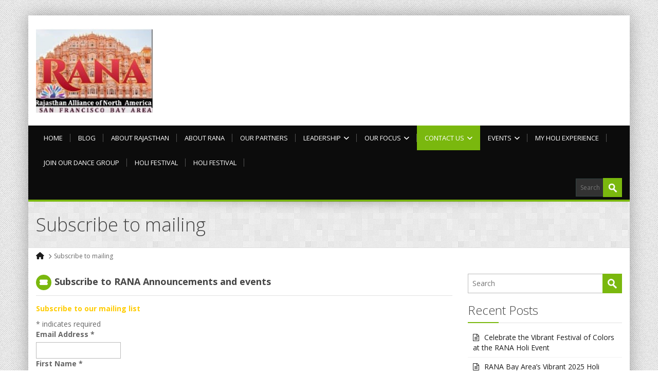

--- FILE ---
content_type: text/html; charset=UTF-8
request_url: https://rana.org/subscribe-to-mailing/
body_size: 17279
content:
<!DOCTYPE html>
<!--[if IE 7]>
<html id="ie7" dir="ltr" lang="en-US" prefix="og: https://ogp.me/ns#">
<![endif]-->
<!--[if IE 8]>
<html id="ie8" dir="ltr" lang="en-US" prefix="og: https://ogp.me/ns#">
<![endif]-->
<!--[if !(IE 6) | !(IE 7) | !(IE 8)  ]><!-->
<html dir="ltr" lang="en-US" prefix="og: https://ogp.me/ns#">
<!--<![endif]-->
<head>
	<meta charset="UTF-8" />
	<meta name="viewport" content="width=device-width, initial-scale=1.0" />
	<link rel="shortcut icon" href="https://rana.org/wp-content/themes/alterna/img/favicon.png" />
	<link rel="profile" href="http://gmpg.org/xfn/11" />
	<link rel="pingback" href="https://rana.org/xmlrpc.php" />
	
	<!-- IE10 viewport hack for Surface/desktop Windows 8 bug -->
	<script src="https://rana.org/wp-content/themes/alterna/js/ie10-viewport-bug-workaround.js"></script>
	
	    <!-- HTML5 shim and Respond.js IE8 support of HTML5 elements and media queries -->
	<!--[if lt IE 9]>
	<script src="https://rana.org/wp-content/themes/alterna/js/html5shiv.js"></script>
	<script src="https://rana.org/wp-content/themes/alterna/js/respond.min.js"></script>
	<![endif]-->
<title>Subscribe to mailing | RANA Rajasthan Alliance of North America</title>
	<style>img:is([sizes="auto" i], [sizes^="auto," i]) { contain-intrinsic-size: 3000px 1500px }</style>
	
		<!-- All in One SEO Pro 4.9.3 - aioseo.com -->
	<meta name="description" content="Subscribe to RANA Announcements and events Subscribe to our mailing list" />
	<meta name="robots" content="max-image-preview:large" />
	<meta name="google-site-verification" content="tKNZ1VKE9FJqsCGdJ5wU2qrD2EyvXIxAnTZkCSO_plg" />
	<meta name="msvalidate.01" content="54C2B8126AE4D97A41BEB22D4A8EADB4" />
	<meta name="p:domain_verify" content="ac326b6c4bf21e0f464f37e188193b9e" />
	<meta name="keywords" content="rana,subscribing to mailing,rana subscription,mail subscription,rana maling list,mailing list." />
	<link rel="canonical" href="https://rana.org/subscribe-to-mailing/" />
	<meta name="generator" content="All in One SEO Pro (AIOSEO) 4.9.3" />
		<meta property="og:locale" content="en_US" />
		<meta property="og:site_name" content="rana" />
		<meta property="og:type" content="state_province" />
		<meta property="og:title" content="Subscribe to mailing | RANA Rajasthan Alliance of North America" />
		<meta property="og:description" content="Subscribe to RANA Announcements and events Subscribe to our mailing list" />
		<meta property="og:url" content="https://rana.org/subscribe-to-mailing/" />
		<meta name="twitter:card" content="summary_large_image" />
		<meta name="twitter:site" content="@RANACalifornia" />
		<meta name="twitter:title" content="Subscribe to mailing | RANA Rajasthan Alliance of North America" />
		<meta name="twitter:description" content="Subscribe to RANA Announcements and events Subscribe to our mailing list" />
		<script type="application/ld+json" class="aioseo-schema">
			{"@context":"https:\/\/schema.org","@graph":[{"@type":"BreadcrumbList","@id":"https:\/\/rana.org\/subscribe-to-mailing\/#breadcrumblist","itemListElement":[{"@type":"ListItem","@id":"https:\/\/rana.org#listItem","position":1,"name":"Home","item":"https:\/\/rana.org","nextItem":{"@type":"ListItem","@id":"https:\/\/rana.org\/subscribe-to-mailing\/#listItem","name":"Subscribe to mailing"}},{"@type":"ListItem","@id":"https:\/\/rana.org\/subscribe-to-mailing\/#listItem","position":2,"name":"Subscribe to mailing","previousItem":{"@type":"ListItem","@id":"https:\/\/rana.org#listItem","name":"Home"}}]},{"@type":"Organization","@id":"https:\/\/rana.org\/#organization","name":"ranabayarea","description":"MISSION: To preserve and promote the languages, literature, history, traditions, heritage, religions and culture of the State of Rajasthan in India, as well as to engage in charitable, educational and humanitarian activities and foster a feeling of oneness within the community as well as with other Indian and US communities.","url":"https:\/\/rana.org\/","email":"info@rana.org","logo":{"@type":"ImageObject","url":"https:\/\/rana.org\/wp-content\/uploads\/2022\/09\/RANAlLogo_blue_bg.png","@id":"https:\/\/rana.org\/subscribe-to-mailing\/#organizationLogo","width":862,"height":593,"caption":"RANA \u2013 Rajasthan Alliance of North"},"image":{"@id":"https:\/\/rana.org\/subscribe-to-mailing\/#organizationLogo"}},{"@type":"WebPage","@id":"https:\/\/rana.org\/subscribe-to-mailing\/#webpage","url":"https:\/\/rana.org\/subscribe-to-mailing\/","name":"Subscribe to mailing | RANA Rajasthan Alliance of North America","description":"Subscribe to RANA Announcements and events Subscribe to our mailing list","inLanguage":"en-US","isPartOf":{"@id":"https:\/\/rana.org\/#website"},"breadcrumb":{"@id":"https:\/\/rana.org\/subscribe-to-mailing\/#breadcrumblist"},"datePublished":"2014-03-07T03:28:55-08:00","dateModified":"2016-03-11T05:31:53-08:00"},{"@type":"WebSite","@id":"https:\/\/rana.org\/#website","url":"https:\/\/rana.org\/","name":"RANA Rajasthan Alliance of North America","description":"MISSION: To preserve and promote the languages, literature, history, traditions, heritage, religions and culture of the State of Rajasthan in India, as well as to engage in charitable, educational and humanitarian activities and foster a feeling of oneness within the community as well as with other Indian and US communities.","inLanguage":"en-US","publisher":{"@id":"https:\/\/rana.org\/#organization"}}]}
		</script>
		<!-- All in One SEO Pro -->

<link rel='dns-prefetch' href='//meet.jit.si' />
<link rel='dns-prefetch' href='//fonts.googleapis.com' />
<link rel="alternate" type="application/rss+xml" title="RANA Rajasthan Alliance of North America &raquo; Feed" href="https://rana.org/feed/" />
<link rel="alternate" type="application/rss+xml" title="RANA Rajasthan Alliance of North America &raquo; Comments Feed" href="https://rana.org/comments/feed/" />
		<!-- This site uses the Google Analytics by MonsterInsights plugin v9.6.1 - Using Analytics tracking - https://www.monsterinsights.com/ -->
		<!-- Note: MonsterInsights is not currently configured on this site. The site owner needs to authenticate with Google Analytics in the MonsterInsights settings panel. -->
					<!-- No tracking code set -->
				<!-- / Google Analytics by MonsterInsights -->
		<script type="text/javascript">
/* <![CDATA[ */
window._wpemojiSettings = {"baseUrl":"https:\/\/s.w.org\/images\/core\/emoji\/16.0.1\/72x72\/","ext":".png","svgUrl":"https:\/\/s.w.org\/images\/core\/emoji\/16.0.1\/svg\/","svgExt":".svg","source":{"concatemoji":"https:\/\/rana.org\/wp-includes\/js\/wp-emoji-release.min.js?ver=6.8.3"}};
/*! This file is auto-generated */
!function(s,n){var o,i,e;function c(e){try{var t={supportTests:e,timestamp:(new Date).valueOf()};sessionStorage.setItem(o,JSON.stringify(t))}catch(e){}}function p(e,t,n){e.clearRect(0,0,e.canvas.width,e.canvas.height),e.fillText(t,0,0);var t=new Uint32Array(e.getImageData(0,0,e.canvas.width,e.canvas.height).data),a=(e.clearRect(0,0,e.canvas.width,e.canvas.height),e.fillText(n,0,0),new Uint32Array(e.getImageData(0,0,e.canvas.width,e.canvas.height).data));return t.every(function(e,t){return e===a[t]})}function u(e,t){e.clearRect(0,0,e.canvas.width,e.canvas.height),e.fillText(t,0,0);for(var n=e.getImageData(16,16,1,1),a=0;a<n.data.length;a++)if(0!==n.data[a])return!1;return!0}function f(e,t,n,a){switch(t){case"flag":return n(e,"\ud83c\udff3\ufe0f\u200d\u26a7\ufe0f","\ud83c\udff3\ufe0f\u200b\u26a7\ufe0f")?!1:!n(e,"\ud83c\udde8\ud83c\uddf6","\ud83c\udde8\u200b\ud83c\uddf6")&&!n(e,"\ud83c\udff4\udb40\udc67\udb40\udc62\udb40\udc65\udb40\udc6e\udb40\udc67\udb40\udc7f","\ud83c\udff4\u200b\udb40\udc67\u200b\udb40\udc62\u200b\udb40\udc65\u200b\udb40\udc6e\u200b\udb40\udc67\u200b\udb40\udc7f");case"emoji":return!a(e,"\ud83e\udedf")}return!1}function g(e,t,n,a){var r="undefined"!=typeof WorkerGlobalScope&&self instanceof WorkerGlobalScope?new OffscreenCanvas(300,150):s.createElement("canvas"),o=r.getContext("2d",{willReadFrequently:!0}),i=(o.textBaseline="top",o.font="600 32px Arial",{});return e.forEach(function(e){i[e]=t(o,e,n,a)}),i}function t(e){var t=s.createElement("script");t.src=e,t.defer=!0,s.head.appendChild(t)}"undefined"!=typeof Promise&&(o="wpEmojiSettingsSupports",i=["flag","emoji"],n.supports={everything:!0,everythingExceptFlag:!0},e=new Promise(function(e){s.addEventListener("DOMContentLoaded",e,{once:!0})}),new Promise(function(t){var n=function(){try{var e=JSON.parse(sessionStorage.getItem(o));if("object"==typeof e&&"number"==typeof e.timestamp&&(new Date).valueOf()<e.timestamp+604800&&"object"==typeof e.supportTests)return e.supportTests}catch(e){}return null}();if(!n){if("undefined"!=typeof Worker&&"undefined"!=typeof OffscreenCanvas&&"undefined"!=typeof URL&&URL.createObjectURL&&"undefined"!=typeof Blob)try{var e="postMessage("+g.toString()+"("+[JSON.stringify(i),f.toString(),p.toString(),u.toString()].join(",")+"));",a=new Blob([e],{type:"text/javascript"}),r=new Worker(URL.createObjectURL(a),{name:"wpTestEmojiSupports"});return void(r.onmessage=function(e){c(n=e.data),r.terminate(),t(n)})}catch(e){}c(n=g(i,f,p,u))}t(n)}).then(function(e){for(var t in e)n.supports[t]=e[t],n.supports.everything=n.supports.everything&&n.supports[t],"flag"!==t&&(n.supports.everythingExceptFlag=n.supports.everythingExceptFlag&&n.supports[t]);n.supports.everythingExceptFlag=n.supports.everythingExceptFlag&&!n.supports.flag,n.DOMReady=!1,n.readyCallback=function(){n.DOMReady=!0}}).then(function(){return e}).then(function(){var e;n.supports.everything||(n.readyCallback(),(e=n.source||{}).concatemoji?t(e.concatemoji):e.wpemoji&&e.twemoji&&(t(e.twemoji),t(e.wpemoji)))}))}((window,document),window._wpemojiSettings);
/* ]]> */
</script>
<style id='wp-emoji-styles-inline-css' type='text/css'>

	img.wp-smiley, img.emoji {
		display: inline !important;
		border: none !important;
		box-shadow: none !important;
		height: 1em !important;
		width: 1em !important;
		margin: 0 0.07em !important;
		vertical-align: -0.1em !important;
		background: none !important;
		padding: 0 !important;
	}
</style>
<link rel='stylesheet' id='wp-block-library-css' href='https://rana.org/wp-includes/css/dist/block-library/style.min.css?ver=6.8.3' type='text/css' media='all' />
<style id='classic-theme-styles-inline-css' type='text/css'>
/*! This file is auto-generated */
.wp-block-button__link{color:#fff;background-color:#32373c;border-radius:9999px;box-shadow:none;text-decoration:none;padding:calc(.667em + 2px) calc(1.333em + 2px);font-size:1.125em}.wp-block-file__button{background:#32373c;color:#fff;text-decoration:none}
</style>
<link rel='stylesheet' id='aioseo/css/src/vue/standalone/blocks/table-of-contents/global.scss-css' href='https://rana.org/wp-content/plugins/all-in-one-seo-pack-pro/dist/Pro/assets/css/table-of-contents/global.e90f6d47.css?ver=4.9.3' type='text/css' media='all' />
<link rel='stylesheet' id='aioseo/css/src/vue/standalone/blocks/pro/recipe/global.scss-css' href='https://rana.org/wp-content/plugins/all-in-one-seo-pack-pro/dist/Pro/assets/css/recipe/global.67a3275f.css?ver=4.9.3' type='text/css' media='all' />
<link rel='stylesheet' id='aioseo/css/src/vue/standalone/blocks/pro/product/global.scss-css' href='https://rana.org/wp-content/plugins/all-in-one-seo-pack-pro/dist/Pro/assets/css/product/global.61066cfb.css?ver=4.9.3' type='text/css' media='all' />
<style id='create-block-campaignblock-style-inline-css' type='text/css'>
/*!***************************************************************************************************************************************************************************************************************************************!*\
  !*** css ./node_modules/css-loader/dist/cjs.js??ruleSet[1].rules[4].use[1]!./node_modules/postcss-loader/dist/cjs.js??ruleSet[1].rules[4].use[2]!./node_modules/sass-loader/dist/cjs.js??ruleSet[1].rules[4].use[3]!./src/style.scss ***!
  \***************************************************************************************************************************************************************************************************************************************/
/**
 * The following styles get applied both on the front of your site
 * and in the editor.
 *
 * Replace them with your own styles or remove the file completely.
 */
.wp-block-create-block-campaignblock {
  background-color: white;
  padding: 20px;
  text-align: center;
}

.wp-block-create-block-campaignblock .charitable-logo {
  margin-left: auto;
  margin-right: auto;
  display: table;
}

/*# sourceMappingURL=style-index.css.map*/
</style>
<style id='charitable-campaigns-block-style-inline-css' type='text/css'>
/*!***************************************************************************************************************************************************************************************************************************************!*\
  !*** css ./node_modules/css-loader/dist/cjs.js??ruleSet[1].rules[4].use[1]!./node_modules/postcss-loader/dist/cjs.js??ruleSet[1].rules[4].use[2]!./node_modules/sass-loader/dist/cjs.js??ruleSet[1].rules[4].use[3]!./src/style.scss ***!
  \***************************************************************************************************************************************************************************************************************************************/
/**
 * The following styles get applied both on the front of your site
 * and in the editor.
 *
 * Replace them with your own styles or remove the file completely.
 */
 .wp-block-charitable-campaigns-block {
  background-color: white;
  padding: 20px;
  text-align: center;
}
.wp-block-charitable-campaigns-block h5 {
  margin: 0 auto;
  margin-top: 0 !important;
  margin-bottom: 0px !important;
}
.wp-block-charitable-campaigns-block p {
  font-size: 11px;
  line-height: 16px;
  text-align: center;
  font-weight: 400;
  font-family: "Inter var", -apple-system, BlinkMacSystemFont, "Helvetica Neue", Helvetica, sans-serif !important;
}
.wp-block-charitable-campaigns-block .charitable-logo {
  margin-left: auto;
  margin-right: auto;
  display: table;
}
/*# sourceMappingURL=style-index.css.map*/
</style>
<style id='charitable-donations-block-style-inline-css' type='text/css'>
/*!***************************************************************************************************************************************************************************************************************************************!*\
  !*** css ./node_modules/css-loader/dist/cjs.js??ruleSet[1].rules[4].use[1]!./node_modules/postcss-loader/dist/cjs.js??ruleSet[1].rules[4].use[2]!./node_modules/sass-loader/dist/cjs.js??ruleSet[1].rules[4].use[3]!./src/style.scss ***!
  \***************************************************************************************************************************************************************************************************************************************/
/**
 * The following styles get applied both on the front of your site
 * and in the editor.
 *
 * Replace them with your own styles or remove the file completely.
 */
 .wp-block-charitable-donations-block {
  background-color: white;
  padding: 20px;
  text-align: center;
}
.wp-block-charitable-donations-block h5 {
  margin: 0 auto;
  margin-top: 0 !important;
  margin-bottom: 0px !important;
}
.wp-block-charitable-donations-block p {
  font-size: 11px;
  line-height: 16px;
  text-align: center;
  font-weight: 400;
  font-family: "Inter var", -apple-system, BlinkMacSystemFont, "Helvetica Neue", Helvetica, sans-serif !important;
}
.wp-block-charitable-donations-block .charitable-logo {
  margin-left: auto;
  margin-right: auto;
  display: table;
}
/*# sourceMappingURL=style-index.css.map*/
</style>
<style id='charitable-donors-block-style-inline-css' type='text/css'>
/*!***************************************************************************************************************************************************************************************************************************************!*\
  !*** css ./node_modules/css-loader/dist/cjs.js??ruleSet[1].rules[4].use[1]!./node_modules/postcss-loader/dist/cjs.js??ruleSet[1].rules[4].use[2]!./node_modules/sass-loader/dist/cjs.js??ruleSet[1].rules[4].use[3]!./src/style.scss ***!
  \***************************************************************************************************************************************************************************************************************************************/
/**
 * The following styles get applied both on the front of your site
 * and in the editor.
 *
 * Replace them with your own styles or remove the file completely.
 */
.wp-block-charitable-donors-block {
  background-color: white;
  padding: 20px;
  text-align: center;
}

.wp-block-charitable-donors-block h5 {
  margin: 0 auto;
  margin-top: 0 !important;
  margin-bottom: 0px !important;
}

.wp-block-charitable-donors-block p {
  font-size: 11px;
  line-height: 16px;
  text-align: center;
  font-weight: 400;
  font-family: "Inter var", -apple-system, BlinkMacSystemFont, "Helvetica Neue", Helvetica, sans-serif !important;
}

.wp-block-charitable-donors-block .charitable-logo {
  margin-left: auto;
  margin-right: auto;
  display: table;
}

/*# sourceMappingURL=style-index.css.map*/
</style>
<style id='charitable-donation-button-style-inline-css' type='text/css'>
/*!***************************************************************************************************************************************************************************************************************************************!*\
  !*** css ./node_modules/css-loader/dist/cjs.js??ruleSet[1].rules[4].use[1]!./node_modules/postcss-loader/dist/cjs.js??ruleSet[1].rules[4].use[2]!./node_modules/sass-loader/dist/cjs.js??ruleSet[1].rules[4].use[3]!./src/style.scss ***!
  \***************************************************************************************************************************************************************************************************************************************/
/**
 * The following styles get applied both on the front of your site
 * and in the editor.
 *
 * Replace them with your own styles or remove the file completely.
 */
 .wp-block-charitable-donation-button {
  background-color: white;
  padding: 20px;
  text-align: center;
}
.wp-block-charitable-donation-button h5 {
  margin: 0 auto;
  margin-top: 0 !important;
  margin-bottom: 0px !important;
}
.wp-block-charitable-donation-button p {
  font-size: 11px;
  line-height: 16px;
  text-align: center;
  font-weight: 400;
  font-family: "Inter var", -apple-system, BlinkMacSystemFont, "Helvetica Neue", Helvetica, sans-serif !important;
}
.wp-block-charitable-donation-button .charitable-logo {
  margin-left: auto;
  margin-right: auto;
  display: table;
}

/*# sourceMappingURL=style-index.css.map*/
</style>
<style id='charitable-campaign-progress-bar-style-inline-css' type='text/css'>
/*!***************************************************************************************************************************************************************************************************************************************!*\
  !*** css ./node_modules/css-loader/dist/cjs.js??ruleSet[1].rules[4].use[1]!./node_modules/postcss-loader/dist/cjs.js??ruleSet[1].rules[4].use[2]!./node_modules/sass-loader/dist/cjs.js??ruleSet[1].rules[4].use[3]!./src/style.scss ***!
  \***************************************************************************************************************************************************************************************************************************************/
/**
 * The following styles get applied both on the front of your site
 * and in the editor.
 *
 * Replace them with your own styles or remove the file completely.
 */
.wp-block-charitable-campaign-progress-bar {
  background-color: white;
  padding: 20px;
  text-align: center;
}

.wp-block-charitable-campaign-progress-bar h5 {
  margin: 0 auto;
  margin-top: 0 !important;
  margin-bottom: 0px !important;
}

.wp-block-charitable-campaign-progress-bar p {
  font-size: 11px;
  line-height: 16px;
  text-align: center;
  font-weight: 400;
  font-family: "Inter var", -apple-system, BlinkMacSystemFont, "Helvetica Neue", Helvetica, sans-serif !important;
}

.wp-block-charitable-campaign-progress-bar .charitable-logo {
  margin-left: auto;
  margin-right: auto;
  display: table;
}

/*# sourceMappingURL=style-index.css.map*/
</style>
<style id='charitable-campaign-stats-style-inline-css' type='text/css'>
/*!***************************************************************************************************************************************************************************************************************************************!*\
  !*** css ./node_modules/css-loader/dist/cjs.js??ruleSet[1].rules[4].use[1]!./node_modules/postcss-loader/dist/cjs.js??ruleSet[1].rules[4].use[2]!./node_modules/sass-loader/dist/cjs.js??ruleSet[1].rules[4].use[3]!./src/style.scss ***!
  \***************************************************************************************************************************************************************************************************************************************/
/**
 * The following styles get applied both on the front of your site
 * and in the editor.
 *
 * Replace them with your own styles or remove the file completely.
 */
.wp-block-charitable-campaign-stats {
  background-color: white;
  padding: 20px;
  text-align: center;
}

.wp-block-charitable-campaign-stats h5 {
  margin: 0 auto;
  margin-top: 0 !important;
  margin-bottom: 0px !important;
}

.wp-block-charitable-campaign-stats p {
  font-size: 11px;
  line-height: 16px;
  text-align: center;
  font-weight: 400;
  font-family: "Inter var", -apple-system, BlinkMacSystemFont, "Helvetica Neue", Helvetica, sans-serif !important;
}

.wp-block-charitable-campaign-stats .charitable-logo {
  margin-left: auto;
  margin-right: auto;
  display: table;
}

/*# sourceMappingURL=style-index.css.map*/
</style>
<style id='charitable-my-donations-style-inline-css' type='text/css'>
/*!***************************************************************************************************************************************************************************************************************************************!*\
  !*** css ./node_modules/css-loader/dist/cjs.js??ruleSet[1].rules[4].use[1]!./node_modules/postcss-loader/dist/cjs.js??ruleSet[1].rules[4].use[2]!./node_modules/sass-loader/dist/cjs.js??ruleSet[1].rules[4].use[3]!./src/style.scss ***!
  \***************************************************************************************************************************************************************************************************************************************/
/**
 * The following styles get applied both on the front of your site
 * and in the editor.
 *
 * Replace them with your own styles or remove the file completely.
 */
.wp-block-charitable-my-donations {
  background-color: white;
  padding: 20px;
  text-align: center;
}

.wp-block-charitable-my-donations h5 {
  margin: 0 auto;
  margin-top: 0 !important;
  margin-bottom: 0px !important;
}

.wp-block-charitable-my-donations p {
  font-size: 11px;
  line-height: 16px;
  text-align: center;
  font-weight: 400;
  font-family: "Inter var", -apple-system, BlinkMacSystemFont, "Helvetica Neue", Helvetica, sans-serif !important;
}

.wp-block-charitable-my-donations .charitable-logo {
  margin-left: auto;
  margin-right: auto;
  display: table;
}

/*# sourceMappingURL=style-index.css.map*/
</style>
<link rel='stylesheet' id='aioseo-eeat/css/src/vue/standalone/blocks/author-bio/global.scss-css' href='https://rana.org/wp-content/plugins/aioseo-eeat/dist/Pro/assets/css/author-bio/global.lvru5eV8.css?ver=1.2.9' type='text/css' media='all' />
<link rel='stylesheet' id='aioseo-local-business/css/src/assets/scss/business-info.scss-css' href='https://rana.org/wp-content/plugins/aioseo-local-business/dist/css/business-info.DlwHGRMe.css?ver=1.3.12' type='text/css' media='all' />
<link rel='stylesheet' id='aioseo-local-business/css/src/assets/scss/opening-hours.scss-css' href='https://rana.org/wp-content/plugins/aioseo-local-business/dist/css/opening-hours.Bg1Edlf_.css?ver=1.3.12' type='text/css' media='all' />
<style id='global-styles-inline-css' type='text/css'>
:root{--wp--preset--aspect-ratio--square: 1;--wp--preset--aspect-ratio--4-3: 4/3;--wp--preset--aspect-ratio--3-4: 3/4;--wp--preset--aspect-ratio--3-2: 3/2;--wp--preset--aspect-ratio--2-3: 2/3;--wp--preset--aspect-ratio--16-9: 16/9;--wp--preset--aspect-ratio--9-16: 9/16;--wp--preset--color--black: #000000;--wp--preset--color--cyan-bluish-gray: #abb8c3;--wp--preset--color--white: #ffffff;--wp--preset--color--pale-pink: #f78da7;--wp--preset--color--vivid-red: #cf2e2e;--wp--preset--color--luminous-vivid-orange: #ff6900;--wp--preset--color--luminous-vivid-amber: #fcb900;--wp--preset--color--light-green-cyan: #7bdcb5;--wp--preset--color--vivid-green-cyan: #00d084;--wp--preset--color--pale-cyan-blue: #8ed1fc;--wp--preset--color--vivid-cyan-blue: #0693e3;--wp--preset--color--vivid-purple: #9b51e0;--wp--preset--gradient--vivid-cyan-blue-to-vivid-purple: linear-gradient(135deg,rgba(6,147,227,1) 0%,rgb(155,81,224) 100%);--wp--preset--gradient--light-green-cyan-to-vivid-green-cyan: linear-gradient(135deg,rgb(122,220,180) 0%,rgb(0,208,130) 100%);--wp--preset--gradient--luminous-vivid-amber-to-luminous-vivid-orange: linear-gradient(135deg,rgba(252,185,0,1) 0%,rgba(255,105,0,1) 100%);--wp--preset--gradient--luminous-vivid-orange-to-vivid-red: linear-gradient(135deg,rgba(255,105,0,1) 0%,rgb(207,46,46) 100%);--wp--preset--gradient--very-light-gray-to-cyan-bluish-gray: linear-gradient(135deg,rgb(238,238,238) 0%,rgb(169,184,195) 100%);--wp--preset--gradient--cool-to-warm-spectrum: linear-gradient(135deg,rgb(74,234,220) 0%,rgb(151,120,209) 20%,rgb(207,42,186) 40%,rgb(238,44,130) 60%,rgb(251,105,98) 80%,rgb(254,248,76) 100%);--wp--preset--gradient--blush-light-purple: linear-gradient(135deg,rgb(255,206,236) 0%,rgb(152,150,240) 100%);--wp--preset--gradient--blush-bordeaux: linear-gradient(135deg,rgb(254,205,165) 0%,rgb(254,45,45) 50%,rgb(107,0,62) 100%);--wp--preset--gradient--luminous-dusk: linear-gradient(135deg,rgb(255,203,112) 0%,rgb(199,81,192) 50%,rgb(65,88,208) 100%);--wp--preset--gradient--pale-ocean: linear-gradient(135deg,rgb(255,245,203) 0%,rgb(182,227,212) 50%,rgb(51,167,181) 100%);--wp--preset--gradient--electric-grass: linear-gradient(135deg,rgb(202,248,128) 0%,rgb(113,206,126) 100%);--wp--preset--gradient--midnight: linear-gradient(135deg,rgb(2,3,129) 0%,rgb(40,116,252) 100%);--wp--preset--font-size--small: 13px;--wp--preset--font-size--medium: 20px;--wp--preset--font-size--large: 36px;--wp--preset--font-size--x-large: 42px;--wp--preset--spacing--20: 0.44rem;--wp--preset--spacing--30: 0.67rem;--wp--preset--spacing--40: 1rem;--wp--preset--spacing--50: 1.5rem;--wp--preset--spacing--60: 2.25rem;--wp--preset--spacing--70: 3.38rem;--wp--preset--spacing--80: 5.06rem;--wp--preset--shadow--natural: 6px 6px 9px rgba(0, 0, 0, 0.2);--wp--preset--shadow--deep: 12px 12px 50px rgba(0, 0, 0, 0.4);--wp--preset--shadow--sharp: 6px 6px 0px rgba(0, 0, 0, 0.2);--wp--preset--shadow--outlined: 6px 6px 0px -3px rgba(255, 255, 255, 1), 6px 6px rgba(0, 0, 0, 1);--wp--preset--shadow--crisp: 6px 6px 0px rgba(0, 0, 0, 1);}:where(.is-layout-flex){gap: 0.5em;}:where(.is-layout-grid){gap: 0.5em;}body .is-layout-flex{display: flex;}.is-layout-flex{flex-wrap: wrap;align-items: center;}.is-layout-flex > :is(*, div){margin: 0;}body .is-layout-grid{display: grid;}.is-layout-grid > :is(*, div){margin: 0;}:where(.wp-block-columns.is-layout-flex){gap: 2em;}:where(.wp-block-columns.is-layout-grid){gap: 2em;}:where(.wp-block-post-template.is-layout-flex){gap: 1.25em;}:where(.wp-block-post-template.is-layout-grid){gap: 1.25em;}.has-black-color{color: var(--wp--preset--color--black) !important;}.has-cyan-bluish-gray-color{color: var(--wp--preset--color--cyan-bluish-gray) !important;}.has-white-color{color: var(--wp--preset--color--white) !important;}.has-pale-pink-color{color: var(--wp--preset--color--pale-pink) !important;}.has-vivid-red-color{color: var(--wp--preset--color--vivid-red) !important;}.has-luminous-vivid-orange-color{color: var(--wp--preset--color--luminous-vivid-orange) !important;}.has-luminous-vivid-amber-color{color: var(--wp--preset--color--luminous-vivid-amber) !important;}.has-light-green-cyan-color{color: var(--wp--preset--color--light-green-cyan) !important;}.has-vivid-green-cyan-color{color: var(--wp--preset--color--vivid-green-cyan) !important;}.has-pale-cyan-blue-color{color: var(--wp--preset--color--pale-cyan-blue) !important;}.has-vivid-cyan-blue-color{color: var(--wp--preset--color--vivid-cyan-blue) !important;}.has-vivid-purple-color{color: var(--wp--preset--color--vivid-purple) !important;}.has-black-background-color{background-color: var(--wp--preset--color--black) !important;}.has-cyan-bluish-gray-background-color{background-color: var(--wp--preset--color--cyan-bluish-gray) !important;}.has-white-background-color{background-color: var(--wp--preset--color--white) !important;}.has-pale-pink-background-color{background-color: var(--wp--preset--color--pale-pink) !important;}.has-vivid-red-background-color{background-color: var(--wp--preset--color--vivid-red) !important;}.has-luminous-vivid-orange-background-color{background-color: var(--wp--preset--color--luminous-vivid-orange) !important;}.has-luminous-vivid-amber-background-color{background-color: var(--wp--preset--color--luminous-vivid-amber) !important;}.has-light-green-cyan-background-color{background-color: var(--wp--preset--color--light-green-cyan) !important;}.has-vivid-green-cyan-background-color{background-color: var(--wp--preset--color--vivid-green-cyan) !important;}.has-pale-cyan-blue-background-color{background-color: var(--wp--preset--color--pale-cyan-blue) !important;}.has-vivid-cyan-blue-background-color{background-color: var(--wp--preset--color--vivid-cyan-blue) !important;}.has-vivid-purple-background-color{background-color: var(--wp--preset--color--vivid-purple) !important;}.has-black-border-color{border-color: var(--wp--preset--color--black) !important;}.has-cyan-bluish-gray-border-color{border-color: var(--wp--preset--color--cyan-bluish-gray) !important;}.has-white-border-color{border-color: var(--wp--preset--color--white) !important;}.has-pale-pink-border-color{border-color: var(--wp--preset--color--pale-pink) !important;}.has-vivid-red-border-color{border-color: var(--wp--preset--color--vivid-red) !important;}.has-luminous-vivid-orange-border-color{border-color: var(--wp--preset--color--luminous-vivid-orange) !important;}.has-luminous-vivid-amber-border-color{border-color: var(--wp--preset--color--luminous-vivid-amber) !important;}.has-light-green-cyan-border-color{border-color: var(--wp--preset--color--light-green-cyan) !important;}.has-vivid-green-cyan-border-color{border-color: var(--wp--preset--color--vivid-green-cyan) !important;}.has-pale-cyan-blue-border-color{border-color: var(--wp--preset--color--pale-cyan-blue) !important;}.has-vivid-cyan-blue-border-color{border-color: var(--wp--preset--color--vivid-cyan-blue) !important;}.has-vivid-purple-border-color{border-color: var(--wp--preset--color--vivid-purple) !important;}.has-vivid-cyan-blue-to-vivid-purple-gradient-background{background: var(--wp--preset--gradient--vivid-cyan-blue-to-vivid-purple) !important;}.has-light-green-cyan-to-vivid-green-cyan-gradient-background{background: var(--wp--preset--gradient--light-green-cyan-to-vivid-green-cyan) !important;}.has-luminous-vivid-amber-to-luminous-vivid-orange-gradient-background{background: var(--wp--preset--gradient--luminous-vivid-amber-to-luminous-vivid-orange) !important;}.has-luminous-vivid-orange-to-vivid-red-gradient-background{background: var(--wp--preset--gradient--luminous-vivid-orange-to-vivid-red) !important;}.has-very-light-gray-to-cyan-bluish-gray-gradient-background{background: var(--wp--preset--gradient--very-light-gray-to-cyan-bluish-gray) !important;}.has-cool-to-warm-spectrum-gradient-background{background: var(--wp--preset--gradient--cool-to-warm-spectrum) !important;}.has-blush-light-purple-gradient-background{background: var(--wp--preset--gradient--blush-light-purple) !important;}.has-blush-bordeaux-gradient-background{background: var(--wp--preset--gradient--blush-bordeaux) !important;}.has-luminous-dusk-gradient-background{background: var(--wp--preset--gradient--luminous-dusk) !important;}.has-pale-ocean-gradient-background{background: var(--wp--preset--gradient--pale-ocean) !important;}.has-electric-grass-gradient-background{background: var(--wp--preset--gradient--electric-grass) !important;}.has-midnight-gradient-background{background: var(--wp--preset--gradient--midnight) !important;}.has-small-font-size{font-size: var(--wp--preset--font-size--small) !important;}.has-medium-font-size{font-size: var(--wp--preset--font-size--medium) !important;}.has-large-font-size{font-size: var(--wp--preset--font-size--large) !important;}.has-x-large-font-size{font-size: var(--wp--preset--font-size--x-large) !important;}
:where(.wp-block-post-template.is-layout-flex){gap: 1.25em;}:where(.wp-block-post-template.is-layout-grid){gap: 1.25em;}
:where(.wp-block-columns.is-layout-flex){gap: 2em;}:where(.wp-block-columns.is-layout-grid){gap: 2em;}
:root :where(.wp-block-pullquote){font-size: 1.5em;line-height: 1.6;}
</style>
<link rel='stylesheet' id='charitable-styles-css' href='https://rana.org/wp-content/plugins/charitable/assets/css/charitable.min.css?ver=1.8.8.3' type='text/css' media='all' />
<link rel='stylesheet' id='dashicons-css' href='https://rana.org/wp-includes/css/dashicons.min.css?ver=6.8.3' type='text/css' media='all' />
<link rel='stylesheet' id='bootstrap-css' href='https://rana.org/wp-content/themes/alterna/bootstrap/css/bootstrap.min.css?ver=9.12.5' type='text/css' media='all' />
<link rel='stylesheet' id='fontawesome-css' href='https://rana.org/wp-content/themes/alterna/fontawesome/css/font-awesome.min.css?ver=9.12.5' type='text/css' media='all' />
<link rel='stylesheet' id='animate-css' href='https://rana.org/wp-content/themes/alterna/css/animate.min.css?ver=9.12.5' type='text/css' media='all' />
<link rel='stylesheet' id='flexslider_style-css' href='https://rana.org/wp-content/themes/alterna/js/flexslider/flexslider.css?ver=9.12.5' type='text/css' media='all' />
<link rel='stylesheet' id='fancyBox_style-css' href='https://rana.org/wp-content/themes/alterna/js/fancyBox/jquery.fancybox.css?ver=9.12.5' type='text/css' media='all' />
<link rel='stylesheet' id='fancyBox_helper_style-css' href='https://rana.org/wp-content/themes/alterna/js/fancyBox/helpers/jquery.fancybox-thumbs.css?ver=9.12.5' type='text/css' media='all' />
<link rel='stylesheet' id='alterna_style-css' href='https://rana.org/wp-content/uploads/alterna/alterna-styles.css?ver=435' type='text/css' media='all' />
<link rel='stylesheet' id='style-css' href='https://rana.org/wp-content/themes/alterna/style.css?ver=9.12.5' type='text/css' media='all' />
<link rel='stylesheet' id='custom-theme-font-css' href='//fonts.googleapis.com/css?family=Open+Sans%3A400%2C400italic%2C300%2C300italic%2C700%2C700italic&#038;ver=6.8.3' type='text/css' media='all' />
<link rel='stylesheet' id='evcal_google_fonts-css' href='https://fonts.googleapis.com/css?family=Noto+Sans%3A400%2C400italic%2C700%7CPoppins%3A700%2C800%2C900&#038;subset=latin%2Clatin-ext&#038;ver=4.9.11' type='text/css' media='all' />
<link rel='stylesheet' id='evcal_cal_default-css' href='//rana.org/wp-content/plugins/eventON/assets/css/eventon_styles.css?ver=4.9.11' type='text/css' media='all' />
<link rel='stylesheet' id='evo_font_icons-css' href='//rana.org/wp-content/plugins/eventON/assets/fonts/all.css?ver=4.9.11' type='text/css' media='all' />
<link rel='stylesheet' id='eventon_dynamic_styles-css' href='//rana.org/wp-content/plugins/eventON/assets/css/eventon_dynamic_styles.css?ver=4.9.11' type='text/css' media='all' />
<link rel='stylesheet' id='flick-css' href='https://rana.org/wp-content/plugins/mailchimp/assets/css/flick/flick.css?ver=1.9.0' type='text/css' media='all' />
<link rel='stylesheet' id='mailchimp_sf_main_css-css' href='https://rana.org/wp-content/plugins/mailchimp/assets/css/frontend.css?ver=1.9.0' type='text/css' media='all' />
<link rel='stylesheet' id='js_composer_front-css' href='https://rana.org/wp-content/plugins/js_composer/assets/css/js_composer.min.css?ver=8.3' type='text/css' media='all' />
<link rel='stylesheet' id='bsf-Defaults-css' href='https://rana.org/wp-content/uploads/smile_fonts/Defaults/Defaults.css?ver=3.21.1' type='text/css' media='all' />
<script type="text/javascript" src="https://rana.org/wp-content/plugins/charitable/assets/js/libraries/js-cookie.min.js?ver=2.1.4" id="js-cookie-js"></script>
<script type="text/javascript" id="charitable-sessions-js-extra">
/* <![CDATA[ */
var CHARITABLE_SESSION = {"ajaxurl":"https:\/\/rana.org\/wp-admin\/admin-ajax.php","id":"","cookie_name":"charitable_session","expiration":"86400","expiration_variant":"82800","secure":"","cookie_path":"\/","cookie_domain":"","generated_id":"007b20c64a6630b923f35cb2f10fa51a","disable_cookie":""};
/* ]]> */
</script>
<script type="text/javascript" src="https://rana.org/wp-content/plugins/charitable/assets/js/charitable-session.min.js?ver=1.8.8.3" id="charitable-sessions-js"></script>
<script type="text/javascript" src="https://rana.org/wp-includes/js/jquery/jquery.min.js?ver=3.7.1" id="jquery-core-js"></script>
<script type="text/javascript" src="https://rana.org/wp-includes/js/jquery/jquery-migrate.min.js?ver=3.4.1" id="jquery-migrate-js"></script>
<script type="text/javascript" src="//rana.org/wp-content/plugins/revslider/sr6/assets/js/rbtools.min.js?ver=6.7.29" async id="tp-tools-js"></script>
<script type="text/javascript" src="//rana.org/wp-content/plugins/revslider/sr6/assets/js/rs6.min.js?ver=6.7.35" async id="revmin-js"></script>
<script type="text/javascript" src="https://rana.org/wp-content/plugins/wp-retina-2x/app/picturefill.min.js?ver=1741767469" id="wr2x-picturefill-js-js"></script>
<script type="text/javascript" id="evo-inlinescripts-header-js-after">
/* <![CDATA[ */
jQuery(document).ready(function($){});
/* ]]> */
</script>
<script></script><link rel="https://api.w.org/" href="https://rana.org/wp-json/" /><link rel="alternate" title="JSON" type="application/json" href="https://rana.org/wp-json/wp/v2/pages/541" /><link rel="EditURI" type="application/rsd+xml" title="RSD" href="https://rana.org/xmlrpc.php?rsd" />
<meta name="generator" content="WordPress 6.8.3" />
<link rel='shortlink' href='https://rana.org/?p=541' />
<link rel="alternate" title="oEmbed (JSON)" type="application/json+oembed" href="https://rana.org/wp-json/oembed/1.0/embed?url=https%3A%2F%2Frana.org%2Fsubscribe-to-mailing%2F" />
<link rel="alternate" title="oEmbed (XML)" type="text/xml+oembed" href="https://rana.org/wp-json/oembed/1.0/embed?url=https%3A%2F%2Frana.org%2Fsubscribe-to-mailing%2F&#038;format=xml" />
<script type='text/javascript'>
				jQuery(document).ready(function($) {
				var ult_smooth_speed = 480;
				var ult_smooth_step = 80;
				$('html').attr('data-ult_smooth_speed',ult_smooth_speed).attr('data-ult_smooth_step',ult_smooth_step);
				});
			</script><style id="alterna-custom-page-css" type="text/css">
@media only screen and (-Webkit-min-device-pixel-ratio: 1.5),
only screen and (-moz-min-device-pixel-ratio: 1.5),
only screen and (-o-min-device-pixel-ratio: 3/2),
only screen and (min-device-pixel-ratio: 1.5) {
	
}
</style>
        <style id="charitable-highlight-colour-styles">.campaign-raised .amount,.campaign-figures .amount,.donors-count,.time-left,.charitable-form-field a:not(.button),.charitable-form-fields .charitable-fieldset a:not(.button),.charitable-notice,.charitable-notice .errors a {color:;}#charitable-donation-form .charitable-notice {border-color:;}.campaign-progress-bar .bar,.donate-button,.charitable-donation-form .donation-amount.selected,.charitable-donation-amount-form .donation-amount.selected { background-color:#f89d35; }.charitable-donation-form .donation-amount.selected,.charitable-donation-amount-form .donation-amount.selected,.charitable-notice,.charitable-drag-drop-images li:hover a.remove-image,.supports-drag-drop .charitable-drag-drop-dropzone.drag-over { border-color:#f89d35; }</style><style type="text/css">.recentcomments a{display:inline !important;padding:0 !important;margin:0 !important;}</style><meta name="generator" content="Powered by WPBakery Page Builder - drag and drop page builder for WordPress."/>
<meta name="generator" content="Powered by Slider Revolution 6.7.35 - responsive, Mobile-Friendly Slider Plugin for WordPress with comfortable drag and drop interface." />
<link rel="icon" href="https://rana.org/wp-content/uploads/2014/02/cropped-alterna11-150x150.png" sizes="32x32" />
<link rel="icon" href="https://rana.org/wp-content/uploads/2014/02/cropped-alterna11-300x300.png" sizes="192x192" />
<link rel="apple-touch-icon" href="https://rana.org/wp-content/uploads/2014/02/cropped-alterna11-300x300.png" />
<meta name="msapplication-TileImage" content="https://rana.org/wp-content/uploads/2014/02/cropped-alterna11-300x300.png" />
<script>function setREVStartSize(e){
			//window.requestAnimationFrame(function() {
				window.RSIW = window.RSIW===undefined ? window.innerWidth : window.RSIW;
				window.RSIH = window.RSIH===undefined ? window.innerHeight : window.RSIH;
				try {
					var pw = document.getElementById(e.c).parentNode.offsetWidth,
						newh;
					pw = pw===0 || isNaN(pw) || (e.l=="fullwidth" || e.layout=="fullwidth") ? window.RSIW : pw;
					e.tabw = e.tabw===undefined ? 0 : parseInt(e.tabw);
					e.thumbw = e.thumbw===undefined ? 0 : parseInt(e.thumbw);
					e.tabh = e.tabh===undefined ? 0 : parseInt(e.tabh);
					e.thumbh = e.thumbh===undefined ? 0 : parseInt(e.thumbh);
					e.tabhide = e.tabhide===undefined ? 0 : parseInt(e.tabhide);
					e.thumbhide = e.thumbhide===undefined ? 0 : parseInt(e.thumbhide);
					e.mh = e.mh===undefined || e.mh=="" || e.mh==="auto" ? 0 : parseInt(e.mh,0);
					if(e.layout==="fullscreen" || e.l==="fullscreen")
						newh = Math.max(e.mh,window.RSIH);
					else{
						e.gw = Array.isArray(e.gw) ? e.gw : [e.gw];
						for (var i in e.rl) if (e.gw[i]===undefined || e.gw[i]===0) e.gw[i] = e.gw[i-1];
						e.gh = e.el===undefined || e.el==="" || (Array.isArray(e.el) && e.el.length==0)? e.gh : e.el;
						e.gh = Array.isArray(e.gh) ? e.gh : [e.gh];
						for (var i in e.rl) if (e.gh[i]===undefined || e.gh[i]===0) e.gh[i] = e.gh[i-1];
											
						var nl = new Array(e.rl.length),
							ix = 0,
							sl;
						e.tabw = e.tabhide>=pw ? 0 : e.tabw;
						e.thumbw = e.thumbhide>=pw ? 0 : e.thumbw;
						e.tabh = e.tabhide>=pw ? 0 : e.tabh;
						e.thumbh = e.thumbhide>=pw ? 0 : e.thumbh;
						for (var i in e.rl) nl[i] = e.rl[i]<window.RSIW ? 0 : e.rl[i];
						sl = nl[0];
						for (var i in nl) if (sl>nl[i] && nl[i]>0) { sl = nl[i]; ix=i;}
						var m = pw>(e.gw[ix]+e.tabw+e.thumbw) ? 1 : (pw-(e.tabw+e.thumbw)) / (e.gw[ix]);
						newh =  (e.gh[ix] * m) + (e.tabh + e.thumbh);
					}
					var el = document.getElementById(e.c);
					if (el!==null && el) el.style.height = newh+"px";
					el = document.getElementById(e.c+"_wrapper");
					if (el!==null && el) {
						el.style.height = newh+"px";
						el.style.display = "block";
					}
				} catch(e){
					console.log("Failure at Presize of Slider:" + e)
				}
			//});
		  };</script>
<!-- ## NXS/OG ## --><!-- ## NXSOGTAGS ## --><!-- ## NXS/OG ## -->
<noscript><style> .wpb_animate_when_almost_visible { opacity: 1; }</style></noscript></head>
<body class="wp-singular page-template-default page page-id-541 wp-theme-alterna boxed-layout wpb-js-composer js-comp-ver-8.3 vc_responsive">
	<div class="wrapper">
		<div class="header-wrap">
        	        	            <header class="header-style-1">
    <div id="alterna-header" class="header-fixed-enabled">
        <div class="container">
            <div class="logo">
                <a href="https://rana.org" title="RANA Rajasthan Alliance of North America">						<img class="logo-default" src="https://rana.org/wp-content/uploads/2025/10/Rana_logo.jpg" width="227" height="60" alt="logo">
						                        <img class="logo-retina" src="https://rana.org/wp-content/uploads/2022/09/Rana_Logo.jpg" width="227" height="60" alt="logo">
                                            </a>
            </div>
                        <div class="header-social-container">
                <ul class="inline alterna-social header-social">
                                </ul>
            </div>
                    </div>
    </div>

    <nav id="alterna-drop-nav" class="navbar">
  <div class="container-fluid">
    <div class="navbar-header">
      <button type="button" class="navbar-toggle collapsed" data-toggle="collapse" data-target="#alterna-mobile-navbar-collapse">
        <span class="sr-only">Toggle navigation</span>
        <span class="icon-bar"></span>
        <span class="icon-bar"></span>
        <span class="icon-bar"></span>
      </button>
    </div>

    <div class="collapse navbar-collapse" id="alterna-mobile-navbar-collapse">
	<ul id="menu-header-main" class="nav navbar-nav"><li id="menu-item-2742" class="menu-item menu-item-type-post_type menu-item-object-page menu-item-home menu-item-2742"><a href="https://rana.org/">Home</a></li>
<li id="menu-item-683" class="menu-item menu-item-type-post_type menu-item-object-page menu-item-683"><a href="https://rana.org/holi-bay-area-blogs/">Blog</a></li>
<li id="menu-item-2740" class="menu-item menu-item-type-post_type menu-item-object-page menu-item-2740"><a href="https://rana.org/about-rajasthan/">About Rajasthan</a></li>
<li id="menu-item-107" class="menu-item menu-item-type-post_type menu-item-object-page menu-item-107"><a href="https://rana.org/about-rana/">About Rana</a></li>
<li id="menu-item-115" class="menu-item menu-item-type-post_type menu-item-object-page menu-item-115"><a href="https://rana.org/our-partners/">Our Partners</a></li>
<li id="menu-item-124" class="menu-item menu-item-type-custom menu-item-object-custom menu-item-has-children menu-item-124"><a href="#">Leadership</a>
<ul class="sub-menu">
	<li id="menu-item-112" class="menu-item menu-item-type-post_type menu-item-object-page menu-item-112"><a href="https://rana.org/executive-committee-2025/">Executive Committee 2025</a></li>
	<li id="menu-item-109" class="menu-item menu-item-type-post_type menu-item-object-page menu-item-109"><a href="https://rana.org/past-presidents/">Past Presidents</a></li>
	<li id="menu-item-123" class="menu-item menu-item-type-post_type menu-item-object-page menu-item-123"><a href="https://rana.org/volunteer-heroes/">Volunteer Heroes</a></li>
</ul>
</li>
<li id="menu-item-125" class="menu-item menu-item-type-custom menu-item-object-custom menu-item-has-children menu-item-125"><a href="#">Our Focus</a>
<ul class="sub-menu">
	<li id="menu-item-118" class="menu-item menu-item-type-post_type menu-item-object-page menu-item-118"><a href="https://rana.org/rana-saheli/">RANA Saheli</a></li>
	<li id="menu-item-119" class="menu-item menu-item-type-post_type menu-item-object-page menu-item-119"><a href="https://rana.org/rana-yuva/">RANA YUVA</a></li>
	<li id="menu-item-117" class="menu-item menu-item-type-post_type menu-item-object-page menu-item-117"><a href="https://rana.org/rana-entrepreneur-center/">RANA Entrepreneur center</a></li>
	<li id="menu-item-108" class="menu-item menu-item-type-post_type menu-item-object-page menu-item-108"><a href="https://rana.org/adopt-a-village/">Adopt a Village</a></li>
</ul>
</li>
<li id="menu-item-568" class="menu-item menu-item-type-custom menu-item-object-custom current-menu-ancestor current-menu-parent menu-item-has-children menu-item-568"><a href="#">Contact Us</a>
<ul class="sub-menu">
	<li id="menu-item-114" class="menu-item menu-item-type-post_type menu-item-object-page menu-item-114"><a href="https://rana.org/membership/">Membership</a></li>
	<li id="menu-item-575" class="menu-item menu-item-type-post_type menu-item-object-page menu-item-575"><a href="https://rana.org/sponsor/">Sponsor</a></li>
	<li id="menu-item-122" class="menu-item menu-item-type-post_type menu-item-object-page menu-item-122"><a href="https://rana.org/volunteer/">Volunteer</a></li>
	<li id="menu-item-572" class="menu-item menu-item-type-post_type menu-item-object-page current-menu-item page_item page-item-541 current_page_item menu-item-572"><a href="https://rana.org/subscribe-to-mailing/" aria-current="page">Subscribe to mailing</a></li>
	<li id="menu-item-571" class="menu-item menu-item-type-post_type menu-item-object-page menu-item-571"><a href="https://rana.org/our-address/">Our Address</a></li>
</ul>
</li>
<li id="menu-item-702" class="menu-item menu-item-type-custom menu-item-object-custom menu-item-has-children menu-item-702"><a href="#">Events</a>
<ul class="sub-menu">
	<li id="menu-item-1265" class="menu-item menu-item-type-post_type menu-item-object-page menu-item-1265"><a href="https://rana.org/picture-gallery/">Picture Gallery</a></li>
	<li id="menu-item-126" class="menu-item menu-item-type-custom menu-item-object-custom menu-item-has-children menu-item-126"><a href="#">News</a>
	<ul class="sub-menu">
		<li id="menu-item-579" class="menu-item menu-item-type-post_type menu-item-object-page menu-item-579"><a href="https://rana.org/press-release/">Press Release</a></li>
	</ul>
</li>
	<li id="menu-item-1520" class="menu-item menu-item-type-post_type menu-item-object-page menu-item-1520"><a href="https://rana.org/upcoming-events-2/">Upcoming Events</a></li>
	<li id="menu-item-116" class="menu-item menu-item-type-post_type menu-item-object-page menu-item-116"><a href="https://rana.org/past-events/">Past Events</a></li>
</ul>
</li>
<li id="menu-item-2520" class="menu-item menu-item-type-post_type menu-item-object-page menu-item-2520"><a href="https://rana.org/my-experience-celebrating-holi-in-bay-area-ca-inspired-by-rajasthani-biggest-holi/">My Holi Experience</a></li>
<li id="menu-item-3814" class="menu-item menu-item-type-post_type menu-item-object-page menu-item-3814"><a href="https://rana.org/join-our-dance-group/">Join Our Dance Group</a></li>
<li id="menu-item-4451" class="menu-item menu-item-type-post_type menu-item-object-page menu-item-4451"><a href="https://rana.org/holi-festival/">Holi Festival</a></li>
<li id="menu-item-4453" class="menu-item menu-item-type-post_type menu-item-object-page menu-item-4453"><a href="https://rana.org/holi-festival/">Holi Festival</a></li>
</ul>    </div><!-- /.navbar-collapse -->
  </div><!-- /.container-fluid -->
  
          <div class="alterna-nav-form-container container">
	<div class="alterna-nav-form">
	    <form role="search" class="searchform" method="get" action="https://rana.org/">
	       <div>
		    		    <input class="sf-s" name="s" type="text" placeholder="Search" />
		    <input class="sf-searchsubmit" type="submit" value="" />
	       </div>
	    </form>
	</div>
    </div>
    </nav>
    <!-- menu & search form -->
    <nav id="alterna-nav">
        <div class="container">
			            <div class="fixed-logo">
                <a href="https://rana.org" title="RANA Rajasthan Alliance of North America"></a>
            </div>
        				<div class="alterna-nav-menu-container"><ul id="menu-header-main-1" class="alterna-nav-menu"><li class="menu-item menu-item-type-post_type menu-item-object-page menu-item-home menu-item-2742"><a href="https://rana.org/">Home</a></li>
<li class="menu-item menu-item-type-post_type menu-item-object-page menu-item-683"><a href="https://rana.org/holi-bay-area-blogs/">Blog</a></li>
<li class="menu-item menu-item-type-post_type menu-item-object-page menu-item-2740"><a href="https://rana.org/about-rajasthan/">About Rajasthan</a></li>
<li class="menu-item menu-item-type-post_type menu-item-object-page menu-item-107"><a href="https://rana.org/about-rana/">About Rana</a></li>
<li class="menu-item menu-item-type-post_type menu-item-object-page menu-item-115"><a href="https://rana.org/our-partners/">Our Partners</a></li>
<li class="menu-item menu-item-type-custom menu-item-object-custom menu-item-has-children menu-item-124"><a href="#">Leadership</a>
<ul class="sub-menu">
	<li class="menu-item menu-item-type-post_type menu-item-object-page menu-item-112"><a href="https://rana.org/executive-committee-2025/">Executive Committee 2025</a></li>
	<li class="menu-item menu-item-type-post_type menu-item-object-page menu-item-109"><a href="https://rana.org/past-presidents/">Past Presidents</a></li>
	<li class="menu-item menu-item-type-post_type menu-item-object-page menu-item-123"><a href="https://rana.org/volunteer-heroes/">Volunteer Heroes</a></li>
</ul>
</li>
<li class="menu-item menu-item-type-custom menu-item-object-custom menu-item-has-children menu-item-125"><a href="#">Our Focus</a>
<ul class="sub-menu">
	<li class="menu-item menu-item-type-post_type menu-item-object-page menu-item-118"><a href="https://rana.org/rana-saheli/">RANA Saheli</a></li>
	<li class="menu-item menu-item-type-post_type menu-item-object-page menu-item-119"><a href="https://rana.org/rana-yuva/">RANA YUVA</a></li>
	<li class="menu-item menu-item-type-post_type menu-item-object-page menu-item-117"><a href="https://rana.org/rana-entrepreneur-center/">RANA Entrepreneur center</a></li>
	<li class="menu-item menu-item-type-post_type menu-item-object-page menu-item-108"><a href="https://rana.org/adopt-a-village/">Adopt a Village</a></li>
</ul>
</li>
<li class="menu-item menu-item-type-custom menu-item-object-custom current-menu-ancestor current-menu-parent menu-item-has-children menu-item-568"><a href="#">Contact Us</a>
<ul class="sub-menu">
	<li class="menu-item menu-item-type-post_type menu-item-object-page menu-item-114"><a href="https://rana.org/membership/">Membership</a></li>
	<li class="menu-item menu-item-type-post_type menu-item-object-page menu-item-575"><a href="https://rana.org/sponsor/">Sponsor</a></li>
	<li class="menu-item menu-item-type-post_type menu-item-object-page menu-item-122"><a href="https://rana.org/volunteer/">Volunteer</a></li>
	<li class="menu-item menu-item-type-post_type menu-item-object-page current-menu-item page_item page-item-541 current_page_item menu-item-572"><a href="https://rana.org/subscribe-to-mailing/" aria-current="page">Subscribe to mailing</a></li>
	<li class="menu-item menu-item-type-post_type menu-item-object-page menu-item-571"><a href="https://rana.org/our-address/">Our Address</a></li>
</ul>
</li>
<li class="menu-item menu-item-type-custom menu-item-object-custom menu-item-has-children menu-item-702"><a href="#">Events</a>
<ul class="sub-menu">
	<li class="menu-item menu-item-type-post_type menu-item-object-page menu-item-1265"><a href="https://rana.org/picture-gallery/">Picture Gallery</a></li>
	<li class="menu-item menu-item-type-custom menu-item-object-custom menu-item-has-children menu-item-126"><a href="#">News</a>
	<ul class="sub-menu">
		<li class="menu-item menu-item-type-post_type menu-item-object-page menu-item-579"><a href="https://rana.org/press-release/">Press Release</a></li>
	</ul>
</li>
	<li class="menu-item menu-item-type-post_type menu-item-object-page menu-item-1520"><a href="https://rana.org/upcoming-events-2/">Upcoming Events</a></li>
	<li class="menu-item menu-item-type-post_type menu-item-object-page menu-item-116"><a href="https://rana.org/past-events/">Past Events</a></li>
</ul>
</li>
<li class="menu-item menu-item-type-post_type menu-item-object-page menu-item-2520"><a href="https://rana.org/my-experience-celebrating-holi-in-bay-area-ca-inspired-by-rajasthani-biggest-holi/">My Holi Experience</a></li>
<li class="menu-item menu-item-type-post_type menu-item-object-page menu-item-3814"><a href="https://rana.org/join-our-dance-group/">Join Our Dance Group</a></li>
<li class="menu-item menu-item-type-post_type menu-item-object-page menu-item-4451"><a href="https://rana.org/holi-festival/">Holi Festival</a></li>
<li class="menu-item menu-item-type-post_type menu-item-object-page menu-item-4453"><a href="https://rana.org/holi-festival/">Holi Festival</a></li>
</ul></div>        	            <div class="alterna-nav-form-container">
                <div class="alterna-nav-form">
                    <form role="search" class="searchform" method="get" action="https://rana.org/">
                       <div>
                                                        <input class="sf-s" name="s" type="text" placeholder="Search" />
                            <input class="sf-searchsubmit" type="submit" value="" />
                       </div>
                    </form>
                </div>
            </div>
                </div>
    </nav>
</header>    	</div><!-- end header-wrap -->
                    <div class="page-header-wrap">
                    <div id="page-header">
        <div class="top-shadow"></div>
        <div class="container">
            <div class="page-header-content">
            	<h1 class="title">Subscribe to mailing</h1>            </div>
        </div>
    </div>
    
        <div id="page-breadcrumb">
        <div class="container">
                        <ul><li><a href="https://rana.org" title="Home"><i class="fa fa-home"></i></a></li><li><i class="fa fa-chevron-right"></i><span>Subscribe to mailing</span></li></ul>
                    </div>
    </div>
     
            </div><!-- end page-header-wrap -->
        		<div class="content-wrap">
        <div id="main" class="container">
    <div class="row">
        <section class="alterna-col col-lg-9 col-md-8 col-sm-8 alterna-right">
            <div class="wpb-content-wrapper"><div class="vc_row wpb_row vc_row-fluid"><div class="wpb_column vc_column_container vc_col-sm-12"><div class="vc_column-inner"><div class="wpb_wrapper"><div class="alterna-sc-title left"><div class="row"><div class="col-md-12"><div class="alterna-sc-title-container"><h4 class="alterna-sc-entry-title  bold"><span class="alterna-sc-title-icon btn-theme"><i class="fa fa-ticket"></i></span>Subscribe to RANA Announcements and events</h4><div class="alterna-sc-title-line"></div></div></div></div></div>
	<div class="wpb_text_column wpb_content_element" >
		<div class="wpb_wrapper">
			<p><!-- Begin MailChimp Signup Form --></p>
<p><strong><span style="color: #ffcc00;">Subscribe to our mailing list</span></strong></p>
<div id="mc_embed_signup">
<form id="mc-embedded-subscribe-form" class="validate" action="http://rana.us5.list-manage.com/subscribe/post?u=b60d84bdaedf20e02ab145c82&amp;id=0757d9367f" method="post" name="mc-embedded-subscribe-form" novalidate="" target="_blank">
<div class="indicates-required"><span class="asterisk">*</span> indicates required</div>
<div class="mc-field-group"><label for="mce-EMAIL">Email Address <span class="asterisk" style="top: -13px; left: 89px; width: 18px; height: 20px;">*</span><br />
</label><br />
<input id="mce-EMAIL" class="required email" name="EMAIL" type="email" value="" /></div>
<div class="mc-field-group"><label for="mce-FNAME">First Name <span class="asterisk" style="top: -12px; left: 67px; width: 14px; height: 20px;">*</span><br />
</label><br />
<input id="mce-FNAME" class="required" name="FNAME" type="text" value="" /></div>
<div class="mc-field-group"><label for="mce-LNAME">Last Name <span class="asterisk" style="top: -15px; left: 67px; width: 12px; height: 19px;">*</span><br />
</label><br />
<input id="mce-LNAME" class="required" name="LNAME" type="text" value="" /></div>
<div class="mc-field-group size1of2">
<p><label for="mce-MMERGE3">Phone Number <span class="asterisk" style="top: -18px; left: 89px; width: 14px; height: 23px;">*</span><br />
</label></p>
<div class="phonefield phonefield-us">
<p>(<span class="phonearea"><input id="mce-MMERGE3-area" maxlength="3" name="MMERGE3&#091;area&#093;" pattern="&#091;0-9&#093;*" size="3" type="text" value="" /></span>)<span class="phonedetail1"><input id="mce-MMERGE3-detail1" maxlength="3" name="MMERGE3&#091;detail1&#093;" pattern="&#091;0-9&#093;*" size="3" type="text" value="" /></span> &#8211;<span class="phonedetail2"><input id="mce-MMERGE3-detail2" maxlength="4" name="MMERGE3&#091;detail2&#093;" pattern="&#091;0-9&#093;*" size="4" type="text" value="" /></span><br />
<span class="small-meta nowrap">(###) ###-####</span></p>
<div class="fake-phone"><input id="MMERGE3-fake-phone" class="required phone" type="hidden" value="" /></div>
</div>
</div>
<div class="mc-field-group"><label for="mce-MMERGE4">Website </label><br />
<input id="mce-MMERGE4" class=" url" name="MMERGE4" type="url" value="" /></div>
<div class="mc-field-group input-group">
<p><strong>RANA Group </strong></p>
<ul>
<li><input id="mce-group&#091;14181&#093;-14181-0" name="group&#091;14181&#093;&#091;1&#093;" type="checkbox" value="1" /><label for="mce-group&#091;14181&#093;-14181-0"> Events</label></li>
<li><input id="mce-group&#091;14181&#093;-14181-1" name="group&#091;14181&#093;&#091;2&#093;" type="checkbox" value="2" /><label for="mce-group&#091;14181&#093;-14181-1"> Donating</label></li>
<li><input id="mce-group&#091;14181&#093;-14181-2" name="group&#091;14181&#093;&#091;4&#093;" type="checkbox" value="4" /><label for="mce-group&#091;14181&#093;-14181-2"> Volunteering</label></li>
<li><input id="mce-group&#091;14181&#093;-14181-3" name="group&#091;14181&#093;&#091;8&#093;" type="checkbox" value="8" /><label for="mce-group&#091;14181&#093;-14181-3"> Sponsoring</label></li>
</ul>
</div>
<div id="mce-responses" class="clear"></div>
<p><!-- real people should not fill this in and expect good things - do not remove this or risk form bot signups--></p>
<div style="position: absolute; left: -5000px;"><input name="b_b60d84bdaedf20e02ab145c82_0757d9367f" type="text" value="" /></div>
<div class="clear"><input id="mc-embedded-subscribe" class="button" name="subscribe" type="submit" value="Subscribe" /></div>
</form>
</div>
<p><script type="text/javascript">// <!&#091;CDATA&#091;
var fnames = new Array();var ftypes = new Array();fnames&#091;0&#093;='EMAIL';ftypes&#091;0&#093;='email';fnames&#091;1&#093;='FNAME';ftypes&#091;1&#093;='text';fnames&#091;2&#093;='LNAME';ftypes&#091;2&#093;='text';fnames&#091;3&#093;='MMERGE3';ftypes&#091;3&#093;='phone';fnames&#091;4&#093;='MMERGE4';ftypes&#091;4&#093;='url'; try { var jqueryLoaded=jQuery; jqueryLoaded=true; } catch(err) { var jqueryLoaded=false; } var head= document.getElementsByTagName('head')&#091;0&#093;; if (!jqueryLoaded) { var script = document.createElement('script'); script.type = 'text/javascript'; script.src = '//ajax.googleapis.com/ajax/libs/jquery/1.4.4/jquery.min.js'; head.appendChild(script); if (script.readyState &#038;&#038; script.onload!==null){ script.onreadystatechange= function () { if (this.readyState == 'complete') mce_preload_check(); } } } var err_style = ''; try{ err_style = mc_custom_error_style; } catch(e){ err_style = '#mc_embed_signup input.mce_inline_error{border-color:#6B0505;} #mc_embed_signup div.mce_inline_error{margin: 0 0 1em 0; padding: 5px 10px; background-color:#6B0505; font-weight: bold; z-index: 1; color:#fff;}'; } var head= document.getElementsByTagName('head')&#091;0&#093;; var style= document.createElement('style'); style.type= 'text/css'; if (style.styleSheet) { style.styleSheet.cssText = err_style; } else { style.appendChild(document.createTextNode(err_style)); } head.appendChild(style); setTimeout('mce_preload_check();', 250); var mce_preload_checks = 0; function mce_preload_check(){ if (mce_preload_checks>40) return;
    mce_preload_checks++;
    try {
        var jqueryLoaded=jQuery;
    } catch(err) {
        setTimeout('mce_preload_check();', 250);
        return;
    }
    var script = document.createElement('script');
    script.type = 'text/javascript';
    script.src = 'http://downloads.mailchimp.com/js/jquery.form-n-validate.js';
    head.appendChild(script);
    try {
        var validatorLoaded=jQuery("#fake-form").validate({});
    } catch(err) {
        setTimeout('mce_preload_check();', 250);
        return;
    }
    mce_init_form();
}
function mce_init_form(){
    jQuery(document).ready( function($) {
      var options = { errorClass: 'mce_inline_error', errorElement: 'div', onkeyup: function(){}, onfocusout:function(){}, onblur:function(){}  };
      var mce_validator = $("#mc-embedded-subscribe-form").validate(options);
      $("#mc-embedded-subscribe-form").unbind('submit');//remove the validator so we can get into beforeSubmit on the ajaxform, which then calls the validator
      options = { url: 'http://rana.us5.list-manage.com/subscribe/post-json?u=b60d84bdaedf20e02ab145c82&#038;id=0757d9367f&#038;c=?', type: 'GET', dataType: 'json', contentType: "application/json; charset=utf-8",
                    beforeSubmit: function(){
                        $('#mce_tmp_error_msg').remove();
                        $('.datefield','#mc_embed_signup').each(
                            function(){
                                var txt = 'filled';
                                var fields = new Array();
                                var i = 0;
                                $(':text', this).each(
                                    function(){
                                        fields&#091;i&#093; = this;
                                        i++;
                                    });
                                $(':hidden', this).each(
                                    function(){
                                        var bday = false;
                                        if (fields.length == 2){
                                            bday = true;
                                            fields&#091;2&#093; = {'value':1970};//trick birthdays into having years
                                        }
                                    	if ( fields&#091;0&#093;.value=='MM' &#038;&#038; fields&#091;1&#093;.value=='DD' &#038;&#038; (fields&#091;2&#093;.value=='YYYY' || (bday &#038;&#038; fields&#091;2&#093;.value==1970) ) ){
                                    		this.value = '';
									    } else if ( fields&#091;0&#093;.value=='' &#038;&#038; fields&#091;1&#093;.value=='' &#038;&#038; (fields&#091;2&#093;.value=='' || (bday &#038;&#038; fields&#091;2&#093;.value==1970) ) ){
                                    		this.value = '';
									    } else {
									        if (/\&#091;day\&#093;/.test(fields&#091;0&#093;.name)){
    	                                        this.value = fields&#091;1&#093;.value+'/'+fields&#091;0&#093;.value+'/'+fields&#091;2&#093;.value;									        
									        } else {
    	                                        this.value = fields&#091;0&#093;.value+'/'+fields&#091;1&#093;.value+'/'+fields&#091;2&#093;.value;
	                                        }
	                                    }
                                    });
                            });
                        $('.phonefield-us','#mc_embed_signup').each(
                            function(){
                                var fields = new Array();
                                var i = 0;
                                $(':text', this).each(
                                    function(){
                                        fields&#091;i&#093; = this;
                                        i++;
                                    });
                                $(':hidden', this).each(
                                    function(){
                                        if ( fields&#091;0&#093;.value.length != 3 || fields&#091;1&#093;.value.length!=3 || fields&#091;2&#093;.value.length!=4 ){
                                    		this.value = '';
									    } else {
									        this.value = 'filled';
	                                    }
                                    });
                            });
                        return mce_validator.form();
                    }, 
                    success: mce_success_cb
                };
      $('#mc-embedded-subscribe-form').ajaxForm(options);</p>
<p>    });
}
function mce_success_cb(resp){
    $('#mce-success-response').hide();
    $('#mce-error-response').hide();
    if (resp.result=="success"){
        $('#mce-'+resp.result+'-response').show();
        $('#mce-'+resp.result+'-response').html(resp.msg);
        $('#mc-embedded-subscribe-form').each(function(){
            this.reset();
    	});
    } else {
        var index = -1;
        var msg;
        try {
            var parts = resp.msg.split(' - ',2);
            if (parts&#091;1&#093;==undefined){
                msg = resp.msg;
            } else {
                i = parseInt(parts&#091;0&#093;);
                if (i.toString() == parts&#091;0&#093;){
                    index = parts&#091;0&#093;;
                    msg = parts&#091;1&#093;;
                } else {
                    index = -1;
                    msg = resp.msg;
                }
            }
        } catch(e){
            index = -1;
            msg = resp.msg;
        }
        try{
            if (index== -1){
                $('#mce-'+resp.result+'-response').show();
                $('#mce-'+resp.result+'-response').html(msg);            
            } else {
                err_id = 'mce_tmp_error_msg';
                html = '</p>
<div id="'+err_id+'" style="'+err_style+'"> '+msg+'</div>
<p>';</p>
<p>                var input_id = '#mc_embed_signup';
                var f = $(input_id);
                if (ftypes&#091;index&#093;=='address'){
                    input_id = '#mce-'+fnames&#091;index&#093;+'-addr1';
                    f = $(input_id).parent().parent().get(0);
                } else if (ftypes&#091;index&#093;=='date'){
                    input_id = '#mce-'+fnames&#091;index&#093;+'-month';
                    f = $(input_id).parent().parent().get(0);
                } else {
                    input_id = '#mce-'+fnames&#091;index&#093;;
                    f = $().parent(input_id).get(0);
                }
                if (f){
                    $(f).append(html);
                    $(input_id).focus();
                } else {
                    $('#mce-'+resp.result+'-response').show();
                    $('#mce-'+resp.result+'-response').html(msg);
                }
            }
        } catch(e){
            $('#mce-'+resp.result+'-response').show();
            $('#mce-'+resp.result+'-response').html(msg);
        }
    }
}
// &#093;&#093;></script><br />
<!--End mc_embed_signup--></p>

		</div>
	</div>
</div></div></div></div>
</div>        </section>
         
        <aside class="alterna-col col-lg-3 col-md-4 col-sm-4 alterna-right"><div id="search-2" class="widget widget_search">
<form role="search" class="sidebar-searchform" method="get" action="https://rana.org/">
   <div>
       <input id="sidebar-s" name="s" type="text" placeholder="Search" />
       <input id="sidebar-searchsubmit" type="submit" value="" />
   </div>
</form></div>
		<div id="recent-posts-2" class="widget widget_recent_entries">
		<h3 class="widget-title">Recent Posts</h3><div class="line"></div><div class="clear"></div>
		<ul>
											<li>
					<a href="https://rana.org/rana-holi-event/">Celebrate the Vibrant Festival of Colors at the RANA Holi Event</a>
									</li>
											<li>
					<a href="https://rana.org/rana-bay-areas-vibrant-2025-holi-festival-a-colorful-journey-to-remember/">RANA Bay Area’s Vibrant 2025 Holi Festival: A Colorful Journey to Remember</a>
									</li>
											<li>
					<a href="https://rana.org/experience-the-ultimate-holi-celebration-with-vibrant-colors-music-and-delicious-food-join-us-for-holi-hungama-2024-just-play-holi/">Experience the ultimate Holi celebration with vibrant colors, music, and delicious food! Join us for Holi Hungama 2024 &#8211; Just Play Holi</a>
									</li>
											<li>
					<a href="https://rana.org/rana-diwali-2021-bay-area/">Rana Diwali 2021 Bay Area</a>
									</li>
											<li>
					<a href="https://rana.org/event-cancelled-rana-holi-2020/">Event Cancelled &#8211; Rana Holi 2020</a>
									</li>
					</ul>

		</div><div id="recent-comments-2" class="widget widget_recent_comments"><h3 class="widget-title">Recent Comments</h3><div class="line"></div><div class="clear"></div><ul id="recentcomments"></ul></div><div id="archives-2" class="widget widget_archive"><h3 class="widget-title">Rana Archive</h3><div class="line"></div><div class="clear"></div>
			<ul>
					<li><a href='https://rana.org/2025/03/'>March 2025</a></li>
	<li><a href='https://rana.org/2025/02/'>February 2025</a></li>
	<li><a href='https://rana.org/2024/02/'>February 2024</a></li>
	<li><a href='https://rana.org/2021/11/'>November 2021</a></li>
	<li><a href='https://rana.org/2020/03/'>March 2020</a></li>
	<li><a href='https://rana.org/2020/02/'>February 2020</a></li>
	<li><a href='https://rana.org/2019/10/'>October 2019</a></li>
	<li><a href='https://rana.org/2019/03/'>March 2019</a></li>
	<li><a href='https://rana.org/2019/02/'>February 2019</a></li>
	<li><a href='https://rana.org/2018/03/'>March 2018</a></li>
	<li><a href='https://rana.org/2018/02/'>February 2018</a></li>
	<li><a href='https://rana.org/2017/10/'>October 2017</a></li>
	<li><a href='https://rana.org/2017/03/'>March 2017</a></li>
	<li><a href='https://rana.org/2017/02/'>February 2017</a></li>
	<li><a href='https://rana.org/2016/03/'>March 2016</a></li>
	<li><a href='https://rana.org/2016/02/'>February 2016</a></li>
	<li><a href='https://rana.org/2015/10/'>October 2015</a></li>
	<li><a href='https://rana.org/2015/06/'>June 2015</a></li>
	<li><a href='https://rana.org/2015/03/'>March 2015</a></li>
	<li><a href='https://rana.org/2015/02/'>February 2015</a></li>
	<li><a href='https://rana.org/2014/10/'>October 2014</a></li>
	<li><a href='https://rana.org/2014/09/'>September 2014</a></li>
	<li><a href='https://rana.org/2014/08/'>August 2014</a></li>
	<li><a href='https://rana.org/2014/07/'>July 2014</a></li>
	<li><a href='https://rana.org/2014/04/'>April 2014</a></li>
	<li><a href='https://rana.org/2014/03/'>March 2014</a></li>
			</ul>

			</div><div id="rss-2" class="widget widget_rss"><h3 class="widget-title"><a class="rsswidget rss-widget-feed" href="http://rana.org/feed"><img class="rss-widget-icon" style="border:0" width="14" height="14" src="https://rana.org/wp-includes/images/rss.png" alt="RSS" loading="lazy" /></a> <a class="rsswidget rss-widget-title" href="http://rana.org/">RANA Rajasthan Alliance of North America</a></h3><div class="line"></div><div class="clear"></div><ul><li><a class='rsswidget' href='http://rana.org/rana-holi-event/?utm_source=rss&#038;utm_medium=rss&#038;utm_campaign=rana-holi-event'>Celebrate the Vibrant Festival of Colors at the RANA Holi Event</a> <span class="rss-date">March 18, 2025</span></li><li><a class='rsswidget' href='http://rana.org/rana-bay-areas-vibrant-2025-holi-festival-a-colorful-journey-to-remember/?utm_source=rss&#038;utm_medium=rss&#038;utm_campaign=rana-bay-areas-vibrant-2025-holi-festival-a-colorful-journey-to-remember'>RANA Bay Area’s Vibrant 2025 Holi Festival: A Colorful Journey to Remember</a> <span class="rss-date">February 24, 2025</span></li><li><a class='rsswidget' href='http://rana.org/experience-the-ultimate-holi-celebration-with-vibrant-colors-music-and-delicious-food-join-us-for-holi-hungama-2024-just-play-holi/?utm_source=rss&#038;utm_medium=rss&#038;utm_campaign=experience-the-ultimate-holi-celebration-with-vibrant-colors-music-and-delicious-food-join-us-for-holi-hungama-2024-just-play-holi'>Experience the ultimate Holi celebration with vibrant colors, music, and delicious food! Join us for Holi Hungama 2024 – Just Play Holi</a> <span class="rss-date">February 18, 2024</span></li><li><a class='rsswidget' href='http://rana.org/rana-diwali-2021-bay-area/?utm_source=rss&#038;utm_medium=rss&#038;utm_campaign=rana-diwali-2021-bay-area'>Rana Diwali 2021 Bay Area</a> <span class="rss-date">November 8, 2021</span></li><li><a class='rsswidget' href='http://rana.org/event-cancelled-rana-holi-2020/?utm_source=rss&#038;utm_medium=rss&#038;utm_campaign=event-cancelled-rana-holi-2020'>Event Cancelled – Rana Holi 2020</a> <span class="rss-date">March 7, 2020</span></li><li><a class='rsswidget' href='http://rana.org/rana-holi-hungama2020/?utm_source=rss&#038;utm_medium=rss&#038;utm_campaign=rana-holi-hungama2020'>RANA HOLI Hungama 2020</a> <span class="rss-date">February 26, 2020</span></li><li><a class='rsswidget' href='http://rana.org/rana-presents-diwali-nite-with-live-music-by-bollywood-singer-shweta-subram-and-rajasthan-music-come-and-celebrate-diwali-oasis-palace-restaurant-35145-newark-blvd-newark-ca-with-delicious-food/?utm_source=rss&#038;utm_medium=rss&#038;utm_campaign=rana-presents-diwali-nite-with-live-music-by-bollywood-singer-shweta-subram-and-rajasthan-music-come-and-celebrate-diwali-oasis-palace-restaurant-35145-newark-blvd-newark-ca-with-delicious-food'>RANA Presents Diwali Nite with Live Music by Bollywood Singer Shweta Subram</a> <span class="rss-date">October 12, 2019</span></li><li><a class='rsswidget' href='http://rana.org/join-us-this-diwali-2019-on-18-oct-2109-live-music-by-popular-singer-with-grand-dinner/?utm_source=rss&#038;utm_medium=rss&#038;utm_campaign=join-us-this-diwali-2019-on-18-oct-2109-live-music-by-popular-singer-with-grand-dinner'>Join us this Diwali 2019 on 18-OCT-2109 Live Music by popular singer with Grand Dinner</a> <span class="rss-date">October 11, 2019</span></li><li><a class='rsswidget' href='http://rana.org/fremont_holi_2019/?utm_source=rss&#038;utm_medium=rss&#038;utm_campaign=fremont_holi_2019'>Happy Holi Invitation from RANA HOLI HUNGAMA 2019</a> <span class="rss-date">March 24, 2019</span></li><li><a class='rsswidget' href='http://rana.org/color-festival-holi/?utm_source=rss&#038;utm_medium=rss&#038;utm_campaign=color-festival-holi'>Color Festival Flavors this Spring season with RANA</a> <span class="rss-date">March 12, 2019</span></li></ul></div></aside>
            </div>
</div>
            </div><!-- end content-wrap -->

            <div class="footer-wrap">
                <footer class="footer-content">
                    <div class="footer-top-content">
    <div class="container">
        <div class="row">
                        <div class="col-md-3 col-sm-3"><div id="pages-2" class="widget widget_pages"><h4 class="widget-title">Quick Links</h4><div class="line"></div><div class="clear"></div>
			<ul>
				<li class="page_item page-item-2705"><a href="https://rana.org/about-rajasthan/">About Rajasthan New</a></li>
<li class="page_item page-item-74"><a href="https://rana.org/adopt-a-village/">Adopt a Village</a></li>
<li class="page_item page-item-492"><a href="https://rana.org/holi-bay-area-blogs/">Blog</a></li>
<li class="page_item page-item-3571"><a href="https://rana.org/event-directory/">Events</a></li>
<li class="page_item page-item-2945"><a href="https://rana.org/featuredpartner/">FeaturedPartner</a></li>
<li class="page_item page-item-4449"><a href="https://rana.org/holi-festival/">Holi Festival</a></li>
<li class="page_item page-item-3811"><a href="https://rana.org/join-our-dance-group/">Join Our Dance Group</a></li>
<li class="page_item page-item-3766"><a href="https://rana.org/marketing/">Marketing</a></li>
<li class="page_item page-item-2513"><a href="https://rana.org/my-experience-celebrating-holi-in-bay-area-ca-inspired-by-rajasthani-biggest-holi/">My Experience Celebrating Holi in Bay Area CA inspired by Rajasthani Biggest Holi</a></li>
<li class="page_item page-item-1443"><a href="https://rana.org/rana-desert-blues/">RANA Desert Blues</a></li>
<li class="page_item page-item-1536"><a href="https://rana.org/rana-diwali-celebrations-2015/">RANA Diwali Celebrations 2015</a></li>
<li class="page_item page-item-72"><a href="https://rana.org/rana-entrepreneur-center/">RANA Entrepreneur center</a></li>
<li class="page_item page-item-1171"><a href="https://rana.org/rana-holi-2020/">RANA Holi 2020</a></li>
<li class="page_item page-item-3831"><a href="https://rana.org/rana-holi-hungama-2019-sponsors/">RANA Holi Hungama 2019 &#8211; Sponsors</a></li>
<li class="page_item page-item-60"><a href="https://rana.org/rana-saheli/">RANA Saheli</a></li>
<li class="page_item page-item-65"><a href="https://rana.org/rana-yuva/">RANA YUVA</a></li>
<li class="page_item page-item-2557"><a href="https://rana.org/">Welcome To Rana Home</a></li>
<li class="page_item page-item-2941"><a href="https://rana.org/press-release/rana-brings-a-colorful-cultural-immersion-for-the-sf-bay-area-rajasthani-holi/">RANA brings a colorful cultural Immersion for the SF Bay Area &#8211; Rajasthani Holi</a></li>
			</ul>

			</div></div>
                        <div class="col-md-3 col-sm-3"><div id="text-2" class="widget widget_text"><h4 class="widget-title">Contact Us</h4><div class="line"></div><div class="clear"></div>			<div class="textwidget"><div align="left">
  <table border="0" cellpadding="0" cellspacing="0" width="200">
    <tbody>
      <tr>
        <td>RANA</td>
      </tr>
      <tr>
        <td> 1313 N Milpitas Blvd #285  Milpitas, CA 95035 </td>
      </tr>
      <tr>
        <td>Phone: 408-359-7262</td>
      </tr>
      <tr>
        <td><a href="mailto:info@rana.org">Email: Info@rana.org</a></td>
      </tr>
    </tbody>
  </table>
</div>
</div>
		</div>
		<div id="recent-posts-4" class="widget widget_recent_entries">
		<h4 class="widget-title">Holi Bay Area Festival of Color 2020</h4><div class="line"></div><div class="clear"></div>
		<ul>
											<li>
					<a href="https://rana.org/rana-holi-event/">Celebrate the Vibrant Festival of Colors at the RANA Holi Event</a>
											<span class="post-date">March 18, 2025</span>
									</li>
											<li>
					<a href="https://rana.org/rana-bay-areas-vibrant-2025-holi-festival-a-colorful-journey-to-remember/">RANA Bay Area’s Vibrant 2025 Holi Festival: A Colorful Journey to Remember</a>
											<span class="post-date">February 23, 2025</span>
									</li>
					</ul>

		</div></div>
                        <div class="col-md-3 col-sm-3"><div id="text-3" class="widget widget_text"><h4 class="widget-title">Stay Connected</h4><div class="line"></div><div class="clear"></div>			<div class="textwidget"><table border="0" cellpadding="0" cellspacing="3" width="200">
  <tbody>
    <tr>
      <td align="center"><a href="https://www.facebook.com/ranabayarea?fref=ts"><img src="http://rana.org/wp-content/uploads/2014/03/fb-icon.png" border="0" width="28" height="28"/></a></td>
      <td><a href="https://www.facebook.com/ranabayarea?fref=ts">Facebook</a></td>
    </tr>
    <tr>
      <td align="center"><a href="https://twitter.com/RANACalifornia"><img src="http://rana.org/wp-content/uploads/2014/03/twitter-icon.png" border="0" width="28" height="28"/></a></td>
      <td><a href="https://twitter.com/RANACalifornia">Twitter</a></td>
    </tr>
    <tr>
      <td align="center"><a href="https://www.youtube.com/user/RANABayArea"><img src="http://rana.org/wp-content/uploads/2014/03/youtube-cion.png" border="0" width="28" height="28"/></a></td>
      <td><a href="https://www.youtube.com/user/RANABayArea">YouTube</a></td>
    </tr>
  </tbody>
</table>
</div>
		</div></div>
                        <div class="col-md-3 col-sm-3"></div>
                    </div>
    </div>
</div>
                    <div class="footer-bottom-content">
                        <div class="container">
    <div class="footer-copyright">Copyright &copy; 2009-2018 <a href="http://themeforest.net/user/ThemeFocus">ThemeFocus</a>. All rights reserved.</div>
    <div class="footer-link">Powered by WordPress.</div>
</div>                    </div>
                </footer>
                            </div><!-- end footer-wrap -->
        </div><!-- end wrapper -->
        
		<script>
			window.RS_MODULES = window.RS_MODULES || {};
			window.RS_MODULES.modules = window.RS_MODULES.modules || {};
			window.RS_MODULES.waiting = window.RS_MODULES.waiting || [];
			window.RS_MODULES.defered = false;
			window.RS_MODULES.moduleWaiting = window.RS_MODULES.moduleWaiting || {};
			window.RS_MODULES.type = 'compiled';
		</script>
		<script type="speculationrules">
{"prefetch":[{"source":"document","where":{"and":[{"href_matches":"\/*"},{"not":{"href_matches":["\/wp-*.php","\/wp-admin\/*","\/wp-content\/uploads\/*","\/wp-content\/*","\/wp-content\/plugins\/*","\/wp-content\/themes\/alterna\/*","\/*\\?(.+)"]}},{"not":{"selector_matches":"a[rel~=\"nofollow\"]"}},{"not":{"selector_matches":".no-prefetch, .no-prefetch a"}}]},"eagerness":"conservative"}]}
</script>
<div class='evo_elms'><em class='evo_tooltip_box'></em></div><script type="text/html" id="wpb-modifications"> window.wpbCustomElement = 1; </script><div id='evo_global_data' data-d='{"calendars":[]}'></div><div id='evo_lightboxes' class='evo_lightboxes' style='display:none'>					<div class='evo_lightbox eventcard eventon_events_list' id='' >
						<div class="evo_content_in">													
							<div class="evo_content_inin">
								<div class="evo_lightbox_content">
									<div class='evo_lb_closer'>
										<span class='evolbclose '>X</span>
									</div>
									<div class='evo_lightbox_body eventon_list_event evo_pop_body evcal_eventcard'> </div>
								</div>
							</div>							
						</div>
					</div>
					</div><link rel='stylesheet' id='rs-plugin-settings-css' href='//rana.org/wp-content/plugins/revslider/sr6/assets/css/rs6.css?ver=6.7.35' type='text/css' media='all' />
<style id='rs-plugin-settings-inline-css' type='text/css'>
.tp-caption a{color:#ff7302;text-shadow:none;-webkit-transition:all 0.2s ease-out;-moz-transition:all 0.2s ease-out;-o-transition:all 0.2s ease-out;-ms-transition:all 0.2s ease-out}.tp-caption a:hover{color:#ffa902}
</style>
<script type="text/javascript" src="https://rana.org/wp-content/plugins/charitable/assets/js/charitable-frontend.min.js?ver=1.8.8.3" id="charitable-frontend-v2-js"></script>
<script type="text/javascript" src="https://rana.org/wp-content/themes/alterna/bootstrap/js/bootstrap.min.js?ver=9.12.5" id="bootstrap-js"></script>
<script type="text/javascript" src="https://rana.org/wp-content/plugins/js_composer/assets/lib/vendor/node_modules/isotope-layout/dist/isotope.pkgd.min.js?ver=8.3" id="isotope-js"></script>
<script type="text/javascript" src="https://rana.org/wp-content/themes/alterna/js/fancyBox/jquery.mousewheel-3.0.6.pack.js?ver=9.12.5" id="fancyBox_mousewheel-js"></script>
<script type="text/javascript" src="https://rana.org/wp-content/themes/alterna/js/fancyBox/jquery.fancybox.pack.js?ver=9.12.5" id="fancyBox_js-js"></script>
<script type="text/javascript" src="https://rana.org/wp-content/themes/alterna/js/fancyBox/helpers/jquery.fancybox-thumbs.js?ver=9.12.5" id="fancyBox_helpers_js-js"></script>
<script type="text/javascript" src="https://rana.org/wp-content/themes/alterna/js/flexslider/jquery.flexslider-min.js?ver=9.12.5" id="flexslider_js-js"></script>
<script type="text/javascript" src="https://rana.org/wp-content/themes/alterna/js/csstransforms3d.js?ver=9.12.5" id="csstransforms3d-js"></script>
<script type="text/javascript" src="https://rana.org/wp-content/themes/alterna/js/jquery.theme.js?ver=9.12.5" id="alterna-js"></script>
<script type="text/javascript" src="//rana.org/wp-content/plugins/eventON/assets/js/maps/eventon_gen_maps_none.js?ver=4.9.11" id="eventon_gmaps_blank-js"></script>
<script type="text/javascript" src="//rana.org/wp-content/plugins/eventON/assets/js/eventon_functions.js?ver=4.9.11" id="evcal_functions-js"></script>
<script type="text/javascript" src="//rana.org/wp-content/plugins/eventON/assets/js/lib/jquery.easing.1.3.js?ver=1.0" id="evcal_easing-js"></script>
<script type="text/javascript" src="https://rana.org/wp-content/plugins/eventON/assets/js/lib/handlebars.js?ver=4.9.11" id="evo_handlebars-js"></script>
<script type="text/javascript" src="https://meet.jit.si/external_api.js?ver=4.9.11" id="evo_jitsi-js"></script>
<script type="text/javascript" src="//rana.org/wp-content/plugins/eventON/assets/js/lib/jquery.mobile.min.js?ver=4.9.11" id="evo_mobile-js"></script>
<script type="text/javascript" src="https://rana.org/wp-content/plugins/eventON/assets/js/lib/moment.min.js?ver=4.9.11" id="evo_moment-js"></script>
<script type="text/javascript" src="https://rana.org/wp-content/plugins/eventON/assets/js/lib/moment_timezone_min.js?ver=4.9.11" id="evo_moment_tz-js"></script>
<script type="text/javascript" src="//rana.org/wp-content/plugins/eventON/assets/js/lib/jquery.mousewheel.min.js?ver=4.9.11" id="evo_mouse-js"></script>
<script type="text/javascript" id="evcal_ajax_handle-js-extra">
/* <![CDATA[ */
var the_ajax_script = {"ajaxurl":"https:\/\/rana.org\/wp-admin\/admin-ajax.php","rurl":"https:\/\/rana.org\/wp-json\/","postnonce":"7438b9ab18","ajax_method":"ajax","evo_v":"4.9.11"};
var evo_general_params = {"ajaxurl":"https:\/\/rana.org\/wp-admin\/admin-ajax.php","evo_ajax_url":"\/?evo-ajax=%%endpoint%%","ajax_method":"endpoint","rest_url":"https:\/\/rana.org\/wp-json\/eventon\/v1\/data?evo-ajax=%%endpoint%%","n":"7438b9ab18","nonce":"604064c5a0","evo_v":"4.9.11","text":{"err1":"This field is required","err2":"Invalid email format","err3":"Incorrect Answer","local_time":"Local Time"},"html":{"preload_general":"<div class='evo_loading_bar_holder h100 loading_e swipe' style=''><div class='nesthold c g'><div class='evo_loading_bar wid_50% hi_70px' style='width:50%; height:70px; '><\/div><div class='evo_loading_bar wid_100% hi_40px' style='width:100%; height:40px; '><\/div><div class='evo_loading_bar wid_100% hi_40px' style='width:100%; height:40px; '><\/div><div class='evo_loading_bar wid_100% hi_40px' style='width:100%; height:40px; '><\/div><div class='evo_loading_bar wid_100% hi_40px' style='width:100%; height:40px; '><\/div><\/div><\/div>","preload_events":"<div class='evo_loading_bar_holder h100 loading_e swipe' style=''><div class='nest nest1 e'><div class='nesthold r g10'><div class='nest nest2 e1'><div class='evo_loading_bar wid_100px hi_95px' style='width:100px; height:95px; '><\/div><\/div><div class='nest nest2 e2'><div class='evo_loading_bar wid_50% hi_55px' style='width:50%; height:55px; '><\/div><div class='evo_loading_bar wid_90% hi_30px' style='width:90%; height:30px; '><\/div><\/div><\/div><\/div><div class='nest nest1 e'><div class='nesthold r g10'><div class='nest nest2 e1'><div class='evo_loading_bar wid_100px hi_95px' style='width:100px; height:95px; '><\/div><\/div><div class='nest nest2 e2'><div class='evo_loading_bar wid_50% hi_55px' style='width:50%; height:55px; '><\/div><div class='evo_loading_bar wid_90% hi_30px' style='width:90%; height:30px; '><\/div><\/div><\/div><\/div><div class='nest nest1 e'><div class='nesthold r g10'><div class='nest nest2 e1'><div class='evo_loading_bar wid_100px hi_95px' style='width:100px; height:95px; '><\/div><\/div><div class='nest nest2 e2'><div class='evo_loading_bar wid_50% hi_55px' style='width:50%; height:55px; '><\/div><div class='evo_loading_bar wid_90% hi_30px' style='width:90%; height:30px; '><\/div><\/div><\/div><\/div><\/div>","preload_event_tiles":"<div class='evo_loading_bar_holder h100 loading_e_tile swipe' style=''><div class='nest nest1 e'><div class='nesthold  g'><div class='evo_loading_bar wid_50% hi_55px' style='width:50%; height:55px; '><\/div><div class='evo_loading_bar wid_90% hi_30px' style='width:90%; height:30px; '><\/div><div class='evo_loading_bar wid_90% hi_30px' style='width:90%; height:30px; '><\/div><\/div><\/div><div class='nest nest1 e'><div class='nesthold  g'><div class='evo_loading_bar wid_50% hi_55px' style='width:50%; height:55px; '><\/div><div class='evo_loading_bar wid_90% hi_30px' style='width:90%; height:30px; '><\/div><div class='evo_loading_bar wid_90% hi_30px' style='width:90%; height:30px; '><\/div><\/div><\/div><div class='nest nest1 e'><div class='nesthold  g'><div class='evo_loading_bar wid_50% hi_55px' style='width:50%; height:55px; '><\/div><div class='evo_loading_bar wid_90% hi_30px' style='width:90%; height:30px; '><\/div><div class='evo_loading_bar wid_90% hi_30px' style='width:90%; height:30px; '><\/div><\/div><\/div><div class='nest nest1 e'><div class='nesthold  g'><div class='evo_loading_bar wid_50% hi_55px' style='width:50%; height:55px; '><\/div><div class='evo_loading_bar wid_90% hi_30px' style='width:90%; height:30px; '><\/div><div class='evo_loading_bar wid_90% hi_30px' style='width:90%; height:30px; '><\/div><\/div><\/div><div class='nest nest1 e'><div class='nesthold  g'><div class='evo_loading_bar wid_50% hi_55px' style='width:50%; height:55px; '><\/div><div class='evo_loading_bar wid_90% hi_30px' style='width:90%; height:30px; '><\/div><div class='evo_loading_bar wid_90% hi_30px' style='width:90%; height:30px; '><\/div><\/div><\/div><div class='nest nest1 e'><div class='nesthold  g'><div class='evo_loading_bar wid_50% hi_55px' style='width:50%; height:55px; '><\/div><div class='evo_loading_bar wid_90% hi_30px' style='width:90%; height:30px; '><\/div><div class='evo_loading_bar wid_90% hi_30px' style='width:90%; height:30px; '><\/div><\/div><\/div><\/div>","preload_taxlb":"<div class='evo_loading_bar_holder h100 loading_taxlb swipe' style=''><div class='evo_loading_bar wid_50% hi_95px' style='width:50%; height:95px; '><\/div><div class='evo_loading_bar wid_30% hi_30px' style='width:30%; height:30px; margin-bottom:30px;'><\/div><div class='nesthold r g10'><div class='nest nest2 e1'><div class='evo_loading_bar wid_100% hi_150px' style='width:100%; height:150px; '><\/div><div class='evo_loading_bar wid_100% hi_150px' style='width:100%; height:150px; '><\/div><div class='evo_loading_bar wid_100% hi_95px' style='width:100%; height:95px; '><\/div><\/div><div class='nest nest2 e2'><div class='evo_loading_bar wid_100% hi_95px' style='width:100%; height:95px; '><\/div><div class='evo_loading_bar wid_100% hi_95px' style='width:100%; height:95px; '><\/div><div class='evo_loading_bar wid_100% hi_95px' style='width:100%; height:95px; '><\/div><div class='evo_loading_bar wid_100% hi_95px' style='width:100%; height:95px; '><\/div><\/div><\/div><\/div>","preload_gmap":"\n\t\t<span class='evo_map_load_out evoposr evodb evobr15'>\n\t\t<i class='fa fa-map-marker evoposa'><\/i><span class='evo_map_load evoposr evodb'>\t\t\t\t\t\n\t\t\t\t\t<i class='a'><\/i>\n\t\t\t\t\t<i class='b'><\/i>\n\t\t\t\t\t<i class='c'><\/i>\n\t\t\t\t\t<i class='d'><\/i>\n\t\t\t\t\t<i class='e'><\/i>\n\t\t\t\t\t<i class='f'><\/i>\n\t\t\t\t<\/span><\/span>"},"cal":{"lbs":"def","lbnav":"no","is_admin":false,"search_openoninit":true}};
/* ]]> */
</script>
<script type="text/javascript" src="//rana.org/wp-content/plugins/eventON/assets/js/eventon_script.js?ver=4.9.11" id="evcal_ajax_handle-js"></script>
<script type="text/javascript" src="https://rana.org/wp-includes/js/jquery/jquery.form.min.js?ver=4.3.0" id="jquery-form-js"></script>
<script type="text/javascript" src="https://rana.org/wp-includes/js/jquery/ui/core.min.js?ver=1.13.3" id="jquery-ui-core-js"></script>
<script type="text/javascript" src="https://rana.org/wp-includes/js/jquery/ui/datepicker.min.js?ver=1.13.3" id="jquery-ui-datepicker-js"></script>
<script type="text/javascript" id="jquery-ui-datepicker-js-after">
/* <![CDATA[ */
jQuery(function(jQuery){jQuery.datepicker.setDefaults({"closeText":"Close","currentText":"Today","monthNames":["January","February","March","April","May","June","July","August","September","October","November","December"],"monthNamesShort":["Jan","Feb","Mar","Apr","May","Jun","Jul","Aug","Sep","Oct","Nov","Dec"],"nextText":"Next","prevText":"Previous","dayNames":["Sunday","Monday","Tuesday","Wednesday","Thursday","Friday","Saturday"],"dayNamesShort":["Sun","Mon","Tue","Wed","Thu","Fri","Sat"],"dayNamesMin":["S","M","T","W","T","F","S"],"dateFormat":"MM d, yy","firstDay":1,"isRTL":false});});
/* ]]> */
</script>
<script type="text/javascript" id="mailchimp_sf_main_js-js-extra">
/* <![CDATA[ */
var mailchimpSF = {"ajax_url":"https:\/\/rana.org\/"};
/* ]]> */
</script>
<script type="text/javascript" src="https://rana.org/wp-content/plugins/mailchimp/assets/js/mailchimp.js?ver=1.9.0" id="mailchimp_sf_main_js-js"></script>
<script type="text/javascript" id="ultimate-vc-addons-smooth-scroll-js-extra">
/* <![CDATA[ */
var php_vars = {"step":"80","speed":"480"};
/* ]]> */
</script>
<script type="text/javascript" src="https://rana.org/wp-content/plugins/Ultimate_VC_Addons/assets/min-js/SmoothScroll.min.js?ver=3.21.1" id="ultimate-vc-addons-smooth-scroll-js"></script>
<script type="text/javascript" src="https://rana.org/wp-content/plugins/js_composer/assets/js/dist/js_composer_front.min.js?ver=8.3" id="wpb_composer_front_js-js"></script>
<script></script>    </body>
<script>'undefined'=== typeof _trfq || (window._trfq = []);'undefined'=== typeof _trfd && (window._trfd=[]),_trfd.push({'tccl.baseHost':'secureserver.net'},{'ap':'cpsh-oh'},{'server':'p3plzcpnl491750'},{'dcenter':'p3'},{'cp_id':'9019459'},{'cp_cache':''},{'cp_cl':'8'}) // Monitoring performance to make your website faster. If you want to opt-out, please contact web hosting support.</script><script src='https://img1.wsimg.com/traffic-assets/js/tccl.min.js'></script></html>